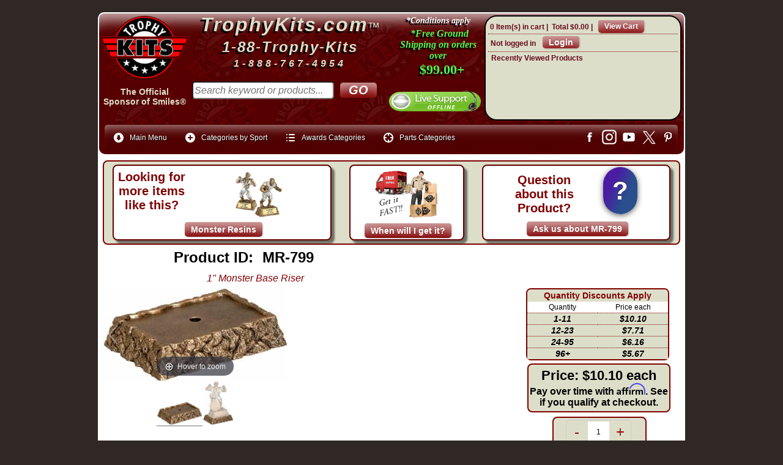

--- FILE ---
content_type: text/html
request_url: https://www.trophykits.com/proddetail.asp?prod=MR-799
body_size: 98852
content:
<!DOCTYPE html>
<html>
<!-- #BeginTemplate "template.dwt" -->

<head>
<meta http-equiv="content-type" content="text/html; charset=utf-8">
<meta http-equiv="X-UA-Compatible" content="IE=edge">
<meta name="viewport" content="width=device-width, maximum-scale=1.0, minimum-scale=1.0, initial-scale=1" />
<meta name="format-detection" content="telephone=no">
<link rel="stylesheet" href="mgmenu.css" type="text/css" media="screen">

<link rel="stylesheet" href="ectcart.css?ver=20251220">
<link rel="stylesheet" href="default.css?ver=20251221">
<script src="js/ectcart.js?ver=20240520"></script>
<script src="js/jquery-3.3.1.min.js"  type="text/javascript"></script>
		<!-- #BeginEditable "top-of-page" -->

<link href="https://fonts.googleapis.com/css?family=Berkshire+Swash|Black+Ops+One|Dynalight|Exo|Graduate|Happy+Monkey|IM+Fell+English+SC|Lobster|Pacifico|Pirata+One|Playball|Tangerine" rel="stylesheet"> 
<!--<link rel="stylesheet" href="https://fonts.googleapis.com/css?family=Berkshire+Swash&family=Black+Ops+One&family=Dynalight&family=Exo&family=Graduate&family=Happy+Monkey&family=IM+Fell+English+SC&family=Lobster&family=Pacifico&family=Pirata+One&family=Playball&family=Tangerine">--> 
<link href="print.css" type="text/css" rel="stylesheet" media="print">
<link type="text/css" rel="stylesheet" href="magiczoomplus/magiczoomplus.css">
<link type="text/css" rel="stylesheet" href="magicthumb/magicthumb.css">

<script src="js/screen-config.js"></script>
<!-- Start No Review SERP Exclusion by DLSS -->

<!-- End No Review SERP Exclusion by DLSS -->
<title>1&quot; Monster Base Riser | Monster Resins from Trophy Kits </title>

<meta property="fb:app_id" content="2002566150000417">
<meta property="fb:admins" content="100000282874775">
<meta name="Description" content="1&quot; Monster Base Riser This is a base extender that will add an additional 1&quot; inch of height to the Monster Resins Trophies Making your Monster Resin even &nbsp;MORE MONSTROUS ADDITIONAL DETAILS Dimensions are 3 1/2&quot; D x 4 3/4&quot; W x 1&quot; H 1&quot; rod and hexnut required to attach vase to monster resin 1&quot; rod &nbsp; (sold separately) hexnut (sold separately)">
<meta property="og:url" content="https://www.trophykits.com/proddetail.asp?prod=MR-799">
<meta property="og:type" content="product">
<meta property="og:image" content="https://www.trophykits.com/images/lg/MR-799-1.jpg">

<meta property="og:title" content="1&quot; Monster Base Riser, Part#MR-799 from TrophyKits.com">
<meta property="og:image:width" content="500">
<meta property="og:image:height" content="500">
<meta property="og:description" content="1&quot; Monster Base Riser This is a base extender that will add an additional 1&quot; inch of height to the Monster Resins Trophies Making your Monster Resin even &nbsp;MORE MONSTROUS ADDITIONAL DETAILS Dimensions are 3 1/2&quot; D x 4 3/4&quot; W x 1&quot; H 1&quot; rod and hexnut required to attach vase to monster resin 1&quot; rod &nbsp; (sold separately) hexnut (sold separately)">
<link rel="canonical" href="https://www.trophykits.com/proddetail.asp?prod=MR-799">
<!-- Add fancyBox -->
<link rel="stylesheet" href="fancybox/source/jquery.fancybox.css?v=2.1.5" type="text/css" media="screen">
<script src="fancybox/source/jquery.fancybox.pack.js?v=2.1.5"></script>
<link rel="stylesheet" href="fancybox/source/helpers/jquery.fancybox-buttons.css?v=1.0.5" type="text/css" media="screen">
<script src="fancybox/source/helpers/jquery.fancybox-buttons.js?v=1.0.5"></script>
<script src="fancybox/source/helpers/jquery.fancybox-media.js?v=1.0.6"></script>
<link rel="stylesheet" href="fancybox/source/helpers/jquery.fancybox-thumbs.css?v=1.0.7" type="text/css" media="screen">
<script src="fancybox/source/helpers/jquery.fancybox-thumbs.js?v=1.0.7"></script>
<script>
		$(document).ready(function() {
			$('.fancybox').fancybox();
			$('.fancybox-media')
				.attr('rel', 'media-gallery')
				.fancybox({
					openEffect : 'none',
					closeEffect : 'none',
					prevEffect : 'none',
					nextEffect : 'none',
					arrows : false,
					helpers : {
						media : {},
						buttons : {}
					}});});
	</script>
<script>
$(document).ready(function() {
	$(".various").fancybox({
		maxWidth	: 800,
		maxHeight	: 600,
		fitToView	: false,
		width		: '70%',
		height		: '70%',
		autoSize	: false,
		closeClick	: false,
		openEffect	: 'none',
		closeEffect	: 'none'
	});});
</script>
<!-- end Add fancyBox -->
<style>



div.reviews { clear: left;}

.detaillink { display: none;}
div.qtydiscountproduct { display: none;}
.red-text {	color: #FA0000;}
.help { color:#000080;font-weight:bold;font-size:18px; }
</style>
<!-- #EndEditable -->
<link href="print.css" type="text/css" rel="stylesheet" media="print">
<!-- Begin includes -->
<script>(function(a){a.fn.inc=function(b,c,d,e){return this.length&&b?this.each(function(){e=a(this);a.ajax({url:b,success:function(f,g,h){e.html(a.isFunction(c)?c(f,b):f);a.isFunction(d)&&d(b,g,h)}})}):this};a(function(){a('[class*="inc:"]').each(function(){var b=/inc:(\S+)/.exec(this.className||"");b&&a(this).inc(unescape(b[1]))})})})(jQuery);</script>
<!-- end Add includes -->
<script src="js/mgmenu_plugins.js"></script><!-- Mega Menu Plugins -->
<script src="js/mgmenu.js"></script><!-- Mega Menu Script -->
<script>
$(document).ready(function($){
    $('#mgmenu1').universalMegaMenu({
        menu_effect: 'hover_slide',
        menu_speed_show: 300,
        menu_speed_hide: 200,
        menu_speed_delay: 200,
        menu_click_outside: true,
        menubar_trigger : false,
        menubar_hide : false,
        menu_responsive: true
    });
});
</script>
<script async src="https://www.googletagmanager.com/gtag/js?id=G-M4WMH1Z4B0"></script>
<script>
  window.dataLayer = window.dataLayer || [];
  function gtag(){dataLayer.push(arguments);}
  gtag('js', new Date());
  gtag('config', 'G-M4WMH1Z4B0');
</script>
<!-- MAILCHIMP -->
<script id="mcjs">!function(c,h,i,m,p){m=c.createElement(h),p=c.getElementsByTagName(h)[0],m.async=1,m.src=i,p.parentNode.insertBefore(m,p)}(document,"script","https://chimpstatic.com/mcjs-connected/js/users/ad41a70487ad06c5f7aedbd69/bee91ad797f328575a79aa407.js");</script>
</head>
<body>
<!-- start header -->
<div id="header-bg">
<div id="header">
<div class="headerdiv1"><a href="https://www.trophykits.com/default.asp"><img class="header-logo" alt="TrophyKits.com Logo" src="images/logo-main.png"/></a><br><div class="header-sponsor-txt">
	<a href="official-sponsor-of-smiles.asp">The Official<br>Sponsor of Smiles&reg;</a></div></div>
<div class="headerdiv2"><div class="co-name-header1"><a class="co-name-header" href="https://www.trophykits.com/default.asp">TrophyKits.com</a><a class="co-name-header-tm" href="https://www.trophykits.com/default.asp">&#8482;</a></div><div class="co-name-header2">1-88-Trophy-Kits</div><div class="co-name-header3">1-888-767-4954</div>
						<!-- #BeginEditable "search-box" --><form class="searchbox" method="post" action="search.asp"  id="ecttextform">
		<input type="hidden" name="posted" value="1"/>
		<div style="position:relative">		
		<input type="text" size="28" class="search-box" value="" name="stext" id="ecttext" placeholder="Search keyword or products..." onkeydown="return ectAutoSrchKeydown(this,event,'asp')" spellcheck="false" onblur="ectAutoHideCombo(this)" autocomplete="off" /><br/>
		<input type="submit" title="Search" class="search-button" value="GO"/>
		</div>
		<div class="autosearch" style="position:absolute;display:none;margin-top:11px;" id="selectecttext"></div></form><!-- #EndEditable --></div>
<div class="headerdiv3">	<div class="headerdiv3-shippromo"><a href="https://www.trophykits.com/shipping.asp"><img class="ship-dude" title="Click for details on our free shipping promo" alt="ship-dude" src="images/ship-dude.png"/></a>
							<div class="headersubdiv3"><a title="Click for details on our free shipping promo" href="https://www.trophykits.com/shipping.asp">*Conditions apply</a>
							</div><div class="headersubdiv3-2"><a title="Click for details on our free shipping promo" href="https://www.trophykits.com/shipping.asp">*Free Ground Shipping on orders over</a></div><div class="headersubdiv3-3"><a title="Click for details on our free shipping promo" href="https://www.trophykits.com/shipping.asp">$99.00+</a></div></div>
							<div class="chatbox"><!-- Chat Button --><a href="javascript:void(window.open('https://www.trophykits.com/chat/chat.php?epc=IzY2MGIxYw__&esc=IzJlMmIyYw__','','width=400,height=600,left=0,top=0,resizable=yes,menubar=no,location=no,status=yes,scrollbars=yes'))" class="lz_cbl"><img src="https://www.trophykits.com/chat/image.php?id=2&type=inlay?epc=IzY2MGIxYw__&esc=IzJlMmIyYw__" width="200" height="55" style="border:0;" alt="Trophykits Live Chat"/></a><!-- Chat Button --></div></div>
<div class="headerdiv4"><div class="mini-cart">
<div class="minicartoneline">

	<div class="minicartoneline1"><span class="ectMCquant">0</span> Item(s) in cart | </div>
	<div class="minicartoneline2">Total <span class="ectMCtot">$0.00</span> | </div>

	<div class="minicartoneline3"><img src="images/littlecart1.png" style="vertical-align:text-top;" width="16" height="16" alt=""> &nbsp;<a class="ectlink mincart" href="https://www.trophykits.com/cart.asp">View Cart</a></div>
</div>
</div>
						<div class="mini-login">
<script>
var sfextensionabs='asp',
	xxPlsEntr="Please enter a value in the field",xxValEm="Please enter a valid email address.",xxRecapt="Please show you are a real human by completing the reCAPTCHA test",xxEFEm="Your Email",
	xxEFNam="Your Name",xxEFCmt="Your Question (Please try to be specific)",xxContUs="Contact Us",xxAskQue="Ask A Question",xxCUBlur="Ask us a question about any of our store products or services and we\'ll get back to you right away.",
	xxEmFrnd="Email Friend",xxEFBlr="Let your friends know all about the great deals we have here at TrophyKits.com. Just fill in the details below and click &quot;Send&quot;.",xxAccSuc="Your account was created successfully",xxMinLen="Please enter at least 6 characters in the field",
	xxAQBlr="Ask a question about this item and we'll get back to you right away.",xxPwd="Password",xxNow="now",xxInSecs="in %s seconds",xxName="<span>First and Last Name</span>",
	xxFulNam="This message will not be shown again.\nPlease be sure to enter your first and last name in the field",xxLOSuc="You have logged out successfully!",xxLISuc="Login Successful!",xxMesSuc="Your message was delivered successfully.";
var extraclientfield1="",extraclientfield2="",
	extraclientfield1required=false,extraclientfield2required=false,
	loginhash='c810c6039ac6de71ab7b256eabf25a58e9864608e45a6833acf1c79e3a6c7fac',
	customeraccounturl="",
	recaptchasitekey='6Ld1TjYUAAAAAG_vu4VhoVdbAj_I2ZcVXjpZL3tr',nacaptchawidgetid='',nacaptchaok=false,nacaptcharesponse=false,contactcaptchawidgetid='',contactcaptchaok=false,contactcaptcharesponse=false,askqproductid='',
	lastloginattempt,checkedfullname=false,contactusthanks="",emailfriendthanks="",askaquestionthanks="",
	recaptchaenabled2=true,recaptchaenabled8=false,nocustomerloginpwlimit=false,
	nomailinglist=false,
	storeurlssl="",checkoutmode="",
	clientloginref="referer",clientloginref_sess="",

	loginrefurl=[];
</script>
<div id="softopaquediv" class="ectopaque" style="display:none" onclick="if(event.target==this)hideaccounts()" tabindex="0"><div class="ectsoftwrapper"><div class="scart scclose" role="img" onclick="hideaccounts()" title="Close Window"></div>
<div style="display:none;text-align:center" id="ectsoftpreload"><img style="margin:30px" src="images/preloader.gif" alt="Loading"><br><br><input style="font-size:16px" class="ectbutton" type="button" value="Pause" onclick="document.getElementById('ectloadinggif').src='images/preloader.png'"></div>
<div id="ectsfsuccess" class="ectsfsuccess"></div>
<div class="sfcontact" id="ectcontactdiv" style="display:none">
<div class="softformheader" id="cuheader"></div>
<div id="contactblurb" class="contactblurb"></div>
<div class="ectsf2col"><div class="redstar"><label class="ectlabel" for="yourname">Your Name</label></div><div><input type="text" id="yourname" placeholder="Your Name" aria-required="true"></div></div>
<div class="ectsf2col"><div class="redstar"><label class="ectlabel" for="youremail">Your Email</label></div><div><input type="text" id="youremail" placeholder="Your Email" aria-required="true"></div></div>
<div class="ectsf2col emfonly"><div class="redstar"><label class="ectlabel" for="friendsemail">Your Friends Email</label></div><div><input type="text" id="friendsemail" placeholder="Your Friends Email" aria-required="true"></div></div>
<div class="ectsf2col"><div class="redstar"><label class="ectlabel" for="yourcomments">Your Question (Please try to be specific)</label></div><div><textarea class="softcomments" id="yourcomments" placeholder="Your Question (Please try to be specific)" aria-required="true"></textarea></div></div>
<div class="ectsf2col"><div></div><div id="contactcaptcha"></div>
<script>var recaptchaids=[];function recaptchaonload(){for(var recapi in recaptchaids){var restr=recaptchaids[recapi]+"widgetid=grecaptcha.render('"+recaptchaids[recapi]+"',{'sitekey' : '6Ld1TjYUAAAAAG_vu4VhoVdbAj_I2ZcVXjpZL3tr','expired-callback' : function(){"+recaptchaids[recapi]+"ok=false;},'callback' : function(response){"+recaptchaids[recapi]+"response=response;"+recaptchaids[recapi]+"ok=true;}});";eval(restr);}}</script><script src="https://www.google.com/recaptcha/api.js?render=explicit&amp;onload=recaptchaonload"></script><script>var contactcaptchaok=false;function contactcaptchadone(){contactcaptchaok=true;}function contactcaptchaexpired(){contactcaptchaok=false;}</script></div>
<div class="softformsend"><button type="button" class="ectbutton " id="contactsend" onclick="">Send</button><button type="button" class="ectbutton" onclick="hideaccounts()">Close Window</button></div>
</div>
<div class="sflogin" id="loginacctdiv" style="display:none">
<div class="softformheader" id="liaccterrordiv">Login Details</div>
<div class="ectsf2col"><div class="redstar"><label class="ectlabel" for="liemail">Email</label></div><div><input type="email" id="liemail" placeholder="Email" aria-required="true" disabled></div></div>
<div class="ectsf2col"><div class="redstar"><label class="ectlabel" for="lipass">Password</label></div><div><input type="password" id="lipass" placeholder="Password" aria-required="true" autocomplete="off"></div></div>
<div class="ectsf2col"><div class="softformjright"><input type="checkbox" class="ectcheckbox" id="licook"></div><div><label class="ectlabel" for="licook">Remember login on this computer?</label></div></div>
<div class="softformsend"><input type="button" value="Submit" class="ectbutton cartaccountlogin" id="cartaccountlogin" onclick="checkloginaccount()"><input type="button" value="New Account" class="ectbutton newaccount" onclick="displaynewaccount()"><input type="button" value="Forgot Password?" class="ectbutton forgotpassword" onclick="ectgonoabs('clientlogin.asp?mode=lostpassword')"></div>
</div>
<div class="sfnewaccount" id="newacctdiv" style="display:none">
<div class="softformheader" id="accounterrordiv">New Account</div>
<div class="ectsf2col"><div class="redstar"><label class="ectlabel" for="naname"><span>First and Last Name</span></label></div><div><input type="text" id="naname" placeholder="First and Last Name" aria-required="true"></div></div>
<div class="ectsf2col"><div class="redstar"><label class="ectlabel" for="naemail">Email</label></div><div><input type="email" id="naemail" placeholder="Email" aria-required="true"></div></div>
<div class="ectsf2col"><div class="redstar"><label class="ectlabel" for="pass">Password</label></div><div><input type="password" id="pass" placeholder="Password" autocomplete="off" aria-required="true"></div></div>
<div class="ectsf2col">
<div class="softformjright"><input type="checkbox" class="ectcheckbox" id="allowemail" value="ON"></div>
<div><label class="ectlabel" for="allowemail">Sign up for Email Deals and News</label><div class="cartacclogineverdivulge">(We NEVER share your email with any 3rd party) <a class="fancybox fancybox.iframe" title="View our privacy policy" href="https://www.trophykits.com/pop-privacy.htm"><u>View Privacy Policy</u></a></div></div>
</div>
<div class="softformsend"><input type="button" value="Create Account" class="ectbutton createaccount" onclick="checknewaccount()"></div>
</div>
</div>
</div>
<script>document.body.appendChild(ectById("softopaquediv"));</script>
<div class="minicartoneline">
	<div class="minicartoneline1"><img src="images/minipadlock.png" alt=""></div>

	<div class="minicartoneline2">Not logged in</div>
	<div class="minicartoneline3"><button type="button" class="ectbutton ectlink mincart" onclick="displayloginaccount()">Login</button></div>

</div>
</div>
						<div class="recently-viewed">Recently Viewed Products<br></div></div>						
<div class="header-menu">
    <!-- THE MENU STARTS HERE -->
    <div id="mgmenu1" class="mgmenu_container"><!-- Begin Mega Menu Container -->
        <ul class="mgmenu"><!-- Begin Mega Menu -->
            <li class="mgmenu_button">Menu</li><!-- Button (Mobile Devices) -->
            <li><span><i class="mini_icon ic_down_circle"></i>Main Menu</span><!-- Begin Item -->
                <div class="dropdown_container dropdown_fullwidth"><!-- Begin Item Container -->
                    <div class="col_4">
                        <ul>
						<li><a href="https://www.trophykits.com/default.asp">Home</a></li>
						<li><a href="https://www.trophykits.com/clientlogin.asp">My Account</a></li>
						<li><a href="#" onclick="return displayloginaccount()">Login to my Account</a></li>
                        <li><a href="https://www.trophykits.com/cart.asp?mode=logout">Logout of my Account</a></li>
						<li><a href="https://www.trophykits.com/tracking.asp">Shipment Tracking</a></li>	
						<li><a href="https://www.trophykits.com/contact.asp">Contact TrophyKits.com</a></li>
						<li><a href="https://www.trophykits.com/faq.asp">Frequent Questions</a></li>
                        <li><a href="https://www.trophykits.com/shipping.asp">Shipping Information</a></li>						
						<li><a href="https://www.trophykits.com/social-media.asp">Social Media</a></li>
						<li><a href="https://www.trophykits.com/payments.asp">Make a Payment</a></li>
						<li><a href="https://www.trophykits.com/trophy-kits-discount-coupon-codes.asp">Discounts</a></li>
                        <li><a href="https://www.trophykits.com/new-products-latest-additions.asp">Latest Products</a></li>
						<li><a href="https://www.trophykits.com/889.asp">Form 889</a></li>
						<li><a href="https://www.trophykits.com/W9.asp">Form W9</a></li>
						<li><a href="https://www.trophykits.com/local.asp">Can I Pickup my order?</a></li>
						<li><a href="https://www.trophykits.com/sales-tax.asp">Sales Tax Info</a></li>
						</ul>
                    </div>
                     <div class="col_4">
                        <ul>
						<li><a href="https://www.trophykits.com/termsandconditions.asp">Terms and Conditions</a></li>
                        <li><a href="https://www.trophykits.com/shipping.asp">When will my Order Ship?</a></li>
                        <li><a href="https://www.trophykits.com/orderstatus.asp">What is my tracking number?</a></li>
                        <li><a href="https://www.trophykits.com/orderstatus.asp">What is the Status of My Order?</a></li>
                        <li><a href="https://www.trophykits.com/orderstatus.asp">Can I get a copy of my Invoice?</a></li>
                        <li><a href="https://www.trophykits.com/how-to-send-text.asp">How to Send Text</a></li>
                        <li><a href="https://www.trophykits.com/how-to-upload-files.asp">How to Upload a File</a></li>
						<li><a href="https://www.trophykits.com/which-custom-nameplate-should-I-choose.asp">Which Custom Nameplate should I choose?</a></li>
                        <li><a href="https://www.trophykits.com/how-to-order-name-plates.asp">How do I order Nameplates?</a></li>
						<li><a href="https://www.trophykits.com/understanding-sublimation.asp">Understanding Sublimation Printing</a></li>
                        <li><a href="https://www.trophykits.com/understanding-laser-engraving.asp">Understanding Laser Engraving</a></li>
						<li><a href="https://www.trophykits.com/understanding-uv-printing.asp">Understanding UV LED Direct Printing</a></li>
						<li><a href="https://www.trophykits.com/video-index.asp">How-to video Help</a></li> 	
						<li><a href="https://www.trophykits.com/parts-of-a-trophy.asp">Learn about Parts of a Trophy</a></li>
						<li><a href="https://www.trophykits.com/how-to-create-a-custom-trophy-figure.asp">How to Create a Custom Figure</a></li>
						<li><a href="https://www.trophykits.com/why-participation-trophies-are-good.asp">Why Participation Trophies are good</a></li>
						</ul>
                    </div>
                    <div class="col_4"> 
                        <ul>
                        <li><a href="https://www.trophykits.com/cart.asp">View my Shopping Cart</a></li>
                        <li><a href="https://www.trophykits.com/categories.asp">All Product Categories</a></li>
                        <li><a href="https://www.trophykits.com/products.asp?cat=Personalized+Plates+Trophy+Labels">Labels/Nameplates</a></li>
						<li><a href="https://www.trophykits.com/products.asp?cat=Gifts+and+Promotional+Products">Personalized Gift Items</a></li>
						<li><a href="https://www.trophykits.com/categories.asp?cat=All+Awards+Trophies+and+more">Award Categories</a></li>
						<li><a href="https://www.trophykits.com/categories.asp?cat=Trophy+Parts+and+Components">Parts Categories</a></li>
						<li><a href="https://www.trophykits.com/categories.asp?cat=Plaques+Plaque+Accessories">Plaque Categories</a></li>
						<li><a href="https://www.trophykits.com/products.asp?cat=Single+Column+Trophies">Single Column Kits</a></li>
						<li><a href="https://www.trophykits.com/products.asp?cat=Double+Column+Trophies">Double Column Kits</a></li>
						<li><a href="https://www.trophykits.com/products.asp?cat=Post+Set+Trophies">Post Set Kits</a></li>
                        <li><a href="https://www.trophykits.com/privacy.asp">Privacy Policy?</a></li>
                        <li><a href="https://www.trophykits.com/termsandconditions.asp">Return Policy?</a></li>
						<li><a href="https://www.trophykits.com/affirm.asp">Pay Later with Affirm</a></li>
	                    </ul>
                    </div>
                </div><!-- End Item Container -->
            </li><!-- End Item -->
           <li><span><i class="mini_icon ic_plus"></i>Categories by Sport</span><!-- Begin Item -->
                 <div class="dropdown_container dropdown_9columns mgmenu_tabs mgmenu_tabs_top"><!-- Begin Item Container -->
                        <div id="section3"><!-- Begin Section 3 -->
                            <div class="col_12">
                                <h4>Categories by Sport A-H</h4>
                            </div>
                            <div class="col_3">
                                <ul>
						<li><a href="https://www.trophykits.com/categories.asp?cat=Academic">Academic</a></li>
						<li><a href="https://www.trophykits.com/categories.asp?cat=Animal">Animal</a></li>
						<li><a href="https://www.trophykits.com/categories.asp?cat=Archery">Archery</a></li>
   						<li><a href="https://www.trophykits.com/categories.asp?cat=Awareness">Awareness</a></li>
   						<li><a href="https://www.trophykits.com/categories.asp?cat=Badminton">Badminton</a></li>
						<li><a href="https://www.trophykits.com/categories.asp?cat=Baseball">Baseball</a></li>
						<li><a href="https://www.trophykits.com/categories.asp?cat=Basketball">Basketball</a></li>                                 
                                </ul>
                            </div>
                            <div class="col_3">
                                <ul>
						<li><a href="https://www.trophykits.com/categories.asp?cat=Beauty+Pageant">Beauty Pageant</a></li>
						<li><a href="https://www.trophykits.com/categories.asp?cat=Bicycle">Bicycle - BMX</a></li>
						<li><a href="https://www.trophykits.com/categories.asp?cat=Bowling">Bowling</a></li>
						<li><a href="https://www.trophykits.com/categories.asp?cat=Car+Show">Car Show</a></li>
						<li><a href="https://www.trophykits.com/categories.asp?cat=Cheerleading">Cheerleading</a></li>
						<li><a href="https://www.trophykits.com/categories.asp?cat=Chess">Chess</a></li>                                   
                                </ul>
                            </div>
                            <div class="col_3">
                                <ul>
						<li><a href="https://www.trophykits.com/categories.asp?cat=Comic">Comic</a></li>
						<li><a href="https://www.trophykits.com/categories.asp?cat=Dance">Dance</a></li>
						<li><a href="https://www.trophykits.com/categories.asp?cat=Darts">Darts</a></li>
						<li><a href="https://www.trophykits.com/categories.asp?cat=Fantasy+Sports">Fantasy Sports</a></li>
						<li><a href="https://www.trophykits.com/categories.asp?cat=Fishing">Fishing</a></li>
						<li><a href="https://www.trophykits.com/categories.asp?cat=Football">Football</a></li>                              
                                </ul>
                            </div>
                            <div class="col_3">
                                <ul>
						<li><a href="https://www.trophykits.com/categories.asp?cat=Go+Kart">Go Kart</a></li>
						<li><a href="https://www.trophykits.com/categories.asp?cat=Golf">Golf</a></li>
						<li><a href="https://www.trophykits.com/categories.asp?cat=Gymnastic">Gymnastic</a></li>
						<li><a href="https://www.trophykits.com/categories.asp?cat=Hockey">Hockey</a></li>
						<li><a href="https://www.trophykits.com/categories.asp?cat=Holidays">Holidays</a></li>
						<li><a href="https://www.trophykits.com/categories.asp?cat=Horse+Equestrian">Horse Equestrian</a></li>                                    
                                </ul>
                            </div>
                            <div class="col_12">
                                <hr/>
                                <h4>Categories by Sport I-Z</h4>
                            </div>
                            <div class="col_3">
                                <ul>
						<li><a href="https://www.trophykits.com/categories.asp?cat=Lacrosse">Lacrosse</a></li>
						<li><a href="https://www.trophykits.com/categories.asp?cat=Martial+Arts+Karate">Martial Arts</a></li>
						<li><a href="https://www.trophykits.com/categories.asp?cat=Motorcycle">Motorcycle</a></li>
						<li><a href="https://www.trophykits.com/categories.asp?cat=Music">Music</a></li>
						<li><a href="https://www.trophykits.com/categories.asp?cat=Pinewood+Derby">Pinewood Derby</a></li>
						<li><a href="https://www.trophykits.com/categories.asp?cat=Pool+Billiards">Pool - Billiards</a></li>                                    
                                </ul>
                            </div>
                            <div class="col_3">
                                <ul>
						<li><a href="https://www.trophykits.com/categories.asp?cat=Racing">Racing</a></li>
						<li><a href="https://www.trophykits.com/categories.asp?cat=Religious+Church">Religious / Church</a></li>
						<li><a href="https://www.trophykits.com/categories.asp?cat=Soccer">Soccer</a></li>
						<li><a href="https://www.trophykits.com/categories.asp?cat=Softball">Softball</a></li>
						<li><a href="https://www.trophykits.com/categories.asp?cat=Star">Star</a></li>
						<li><a href="https://www.trophykits.com/categories.asp?cat=Swimming">Swimming</a></li>                                    
                                </ul>
                            </div>                    
                            <div class="col_3">
                                <ul>
						<li><a href="https://www.trophykits.com/categories.asp?cat=T-Ball">T-Ball</a></li>
						<li><a href="https://www.trophykits.com/categories.asp?cat=Table+Tennis">Table Tennis</a></li>
						<li><a href="https://www.trophykits.com/categories.asp?cat=Tennis">Tennis</a></li>
						<li><a href="https://www.trophykits.com/categories.asp?cat=Track">Track</a></li>                                </ul>
                            </div>
                            <div class="col_3">
                                <ul>
						<li><a href="https://www.trophykits.com/categories.asp?cat=Victory">Victory</a></li>
						<li><a href="https://www.trophykits.com/categories.asp?cat=Volleyball">Volleyball</a></li>
						<li><a href="https://www.trophykits.com/categories.asp?cat=Wrestling">Wrestling</a></li>                                    
                                </ul>
                            </div>
                        </div><!-- End Section 3 -->
                </div><!-- End Item Container -->
            </li><!-- End Item -->
            <li><span><i class="mini_icon ic_list"></i>Awards Categories</span><!-- Begin Item -->
                <div class="dropdown_container dropdown_fullwidth"><!-- Begin Item Container -->
                    <div class="col_3">
                        <ul>
                    <li><a href="https://www.trophykits.com/categories.asp?cat=All+Awards+Trophies+and+more"><strong>All Award Categories</strong></a></li>
                    <li><a href="https://www.trophykits.com/products.asp?cat=Single+Column+Trophies">Single Column Kits</a></li>
                    <li><a href="https://www.trophykits.com/products.asp?cat=Double+Column+Trophies">Double Column Kits</a></li>
                    <li><a href="https://www.trophykits.com/products.asp?cat=Post+Set+Trophies">Tall Post Set Kits</a></li>
                    <li><a href="https://www.trophykits.com/products.asp?cat=Personalized+Plaques+Complete">Complete Plaques</a></li>
                    <li><a href="https://www.trophykits.com/categories.asp?cat=Resin+Awards">Resin Awards</a></li>
                    <li><a href="https://www.trophykits.com/categories.asp?cat=Award+Medals+and+Ribbons">Award Medals</a></li>
                    <li><a href="https://www.trophykits.com/products.asp?cat=Neck+Ribbons+Pin+Drapes">Neck Ribbons</a></li>
                        </ul>
                    </div>
                    <div class="col_3">
                        <ul>
                    <li><a href="https://www.trophykits.com/categories.asp?cat=Complete+Cup+Trophies">Trophy Cups</a></li>
                    <li><a href="https://www.trophykits.com/categories.asp?cat=Award+Ribbons">Award Ribbons</a></li> 
                    <li><a href="https://www.trophykits.com/products.asp?cat=Chenille+Letter+Insignia+Pins">Lapel Pins</a></li> 
                    <li><a href="https://www.trophykits.com/products.asp?cat=Baseball+Bat+Trophy+Kits">Baseball Bat Kits</a></li>
                    <li><a href="https://www.trophykits.com/products.asp?cat=Riser+Trophy+Kits">Riser Trophy Kits</a></li>
                    <li><a href="https://www.trophykits.com/categories.asp?cat=Cup+Trophy+Kits">EZ Cup Kits</a></li>
                    <li><a href="https://www.trophykits.com/products.asp?cat=Snap-Lock+Trophy+Kits">Snap Lock Kits</a></li>
                       </ul>
                    </div>
                    <div class="col_3">
                        <ul>
                    <li><a href="https://www.trophykits.com/products.asp?cat=Riser+Trophies+Pre-Assembled">Pre Built Trophies</a></li>
                    <li><a href="https://www.trophykits.com/products.asp?cat=Spinner+Trophies">Spinner Trophies</a></li>
                    <li><a href="https://www.trophykits.com/products.asp?cat=Value+Awards">Value Awards</a></li>
                    <li><a href="https://www.trophykits.com/products.asp?cat=Personalized+Plates+Trophy+Labels">Nameplates</a></li>
                    <li><a href="https://www.trophykits.com/categories.asp?cat=Gifts+and+Promotional+Products">Personalized Gifts</a></li>
                    <li><a href="https://www.trophykits.com/categories.asp?cat=Gifts+and+Promotional+Products">Promotional Products</a></li>
                    <li><a href="https://www.trophykits.com/categories.asp?cat=All+Awards+Trophies+and+more">View All Award Categories</a></li>                         
                    	 </ul>
                    </div>
                    <div class="col_3">
                        <p class="text_box">Latest Additions<br/><a href="https://www.trophykits.com/new-products-latest-additions.asp">
                <img src="catimages/new-products.png" width="150" height="150" alt="Latest products" /></a><br/>We are constantly adding new items to the website. Here you can view all products with the newest ones first.</p>
                    </div>
                </div><!-- End Item Container -->
            </li><!-- End Item -->
            <li><span><i class="mini_icon ic_target"></i>Parts Categories</span><!-- Begin Item -->
                <div class="dropdown_container dropdown_fullwidth"><!-- Begin Item Container -->
                    <div class="col_4">
                        <ul>
                    <li><a href="https://www.trophykits.com/categories.asp?cat=Trophy+Parts+and+Components"><strong>All Parts Categories</strong></a></li>
                    <li><a href="https://www.trophykits.com/categories.asp?cat=Parts+sorted+by+Sport+or+Activity">Parts sorted by Sport</a></li>
                    <li><a href="https://www.trophykits.com/parts-trophy-figures-index.asp">Trophy Figures/Toppers</a></li>
                    <li><a href="https://www.trophykits.com/categories.asp?cat=Trophy+Trim">Trophy Trim</a></li>
                    <li><a href="https://www.trophykits.com/categories.asp?cat=Trophy+Risers">Trophy Risers</a></li> 
                    <li><a href="https://www.trophykits.com/categories.asp?cat=Trophy+Cups+and+Lids">Trophy Cups and Lids</a></li>
                    	</ul>
                    </div>
                    <div class="col_4">
                        <ul>
                    <li><a href="https://www.trophykits.com/categories.asp?cat=Inserts">Trophy Inserts</a></li>
					<li><a href="https://www.trophykits.com/categories.asp?cat=Trophy+Columns">Trophy Columns</a></li>
          	        <li><a href="https://www.trophykits.com/categories.asp?cat=Trophy+Bases">Trophy Bases</a></li> 
                    <li><a href="https://www.trophykits.com/categories.asp?cat=Trophy+Hardware">Trophy Hardware</a></li>
                    <li><a href="https://www.trophykits.com/products.asp?cat=Figure+Backs">Figure Backs and Frames</a></li>
						</ul>
                    </div>
                    <div class="col_4"> 
                       <ul>
          	        <li><a href="https://www.trophykits.com/products.asp?cat=Ball+Holders">Ball Holders</a></li> 
          	        <li><a href="https://www.trophykits.com/products.asp?cat=Plaque+Blanks">Plaque Blanks</a></li> 
                    <li><a href="https://www.trophykits.com/products.asp?cat=Plaque+Parts+and+Components">Plaque Accessories</a></li>
                    <li><a href="https://www.trophykits.com/products.asp?cat=Personalized+Plates+Trophy+Labels">Trophy Nameplates</a></li>
						</ul>
 					</div>
                </div><!-- End Item Container -->
            </li><!-- End Item -->
            <li class="right_item menubar_icon"><!-- Begin Item -->
                <ul>
                    <li><a href="https://www.facebook.com/TrophyKits/" class="icon_facebook" target="_blank"></a></li>
					<li><a href="https://www.instagram.com/trophykits" class="icon_instagram" target="_blank"></a></li>	
					<li><a href="https://www.youtube.com/user/TrophyKits" class="icon_youtube" target="_blank"></a></li>					
                    <li><a href="https://x.com/Trophykits" class="icon_x" target="_blank"></a></li>
                    <li><a href="https://pinterest.com/trophykits/" class="icon_pinterest" target="_blank"></a></li>
                </ul>
            </li><!-- End Item -->
        </ul><!-- End Mega Menu -->
    </div><!-- End Mega Menu Container -->
    <!-- THE MENU ENDS HERE -->
</div>
</div></div>
<!-- end header -->
<div id="wrapper">
	<!-- start page -->
	<div id="page">
	<div id="page-bg">
		
					<!-- #BeginEditable "content-area" -->
		<!-- #BeginEditable "content-area" -->

	<!-- start content -->
		<div id="content">
				<!-- AWAY MSG CONTENT REGION -->
<div style="display:none;text-align:center;font-weight:bold;background-color:yellow;padding:10px;margin:10px;color:red;font-size:14px;">Shipping Holiday Alert - Please note, UPS and USPS will not make deliveries on Monday January 20th and our offices will be closed in observance of Martin Luther King Jr. day.</div>
<div style="display:none;text-align:center;font-weight:bold;background-color:yellow;padding:10px;margin:10px;color:red;font-size:14px;">CYBER MONDAY SALE ON NOW! EXTENDED!<br>10% Off Storewide and an extra 10% off Polar Camel Drinkware - Expires 12/2/25 1PM Eastern.</div>
<div style="display:none;text-align:center;font-weight:bold;background-color:yellow;padding:10px;margin:10px;color:red;font-size:14px;">NOTE - We will be closed January 1st 2026 - We will reopen Friday January 2nd</div>

			<div class="post">
				<div class="entry">
	


<div id="inline-converted"  style="font-size:16px; max-width:700px; display:none;z-index:10000;">
<p style="text-align:left;"><strong>Product Update</strong> - <span style="color:red;">This product has a new style nameplate. More info below.</span><br><br>
We've changed the nameplate on this product to a Laser engraved "flex" plate.<br>
These plates will look very close to the nameplates we have provided for this product in the past. The difference is these are flexible so no worries if you accidently bend the plate.<br>
These also have full coverage 3M&reg; adhesive on the back. Additionally, if you need to replace nameplates for any reason, these are lower cost.<br><br>
<strong>Why have we made this change?</strong> - We recently invested in several new industrial Laser engraver machines that are the fastest in the world.<br>This allows us to produce nameplates faster and help keep rising labor costs down. The previous sublimation process is very labor intensive and overall this move helps us keep this products cost down while still producing quality nameplates.<br><br><strong>I have questions or concerns, who can I talk to?</strong> - We invite questions and feedback always and feel free to contact us <a style="color:blue;" href="contact.asp">at this link</a></p>
</div>


<div style="display:none;text-align:center;background-color:LightPink;padding:4px;margin:6px;color:black;font-size:14px;"id="converted"><strong>NOTE</strong> - This product has been updated with a new style nameplate. <a class="fancybox" style="font-weight:bold;" href="#inline-converted">More info here...</a></div>

<div class="detailnavouter">
<div class="detailnavinner detailnavinner1">
	<a id="repcat" href="categories.asp">
		<div class="navcattxt"><span class="navtxt1">Looking for<br/>more items<br/>like this?</span></div>
			<div class="cat-img-detail-navdiv"><img class="detailnav-catimg" src="catimages/monster-resin-series-awards.png"/></div>
				<button class="button navbutntxt">Monster Resins</button>
	</a>
</div>
<div class="detailnavinner detailnavinner2">
	<a class="fancybox" href="#inline-when">
		<div class="navinnerinner">
			<img style="max-height:85px; padding:2px;" src="images/get-it-fast.jpg"/><br>
		</div><button class="button navbutntxt navbutn2">When will I get it?</button>
	</a>
</div>
<div class="detailnavinner detailnavinner3">
	<div onclick="displayectcontact('askquestion','MR-799')" class="navinnerinner">
		
			<div class="quest-detail-nav1"><span class="navtxt1">Question<br>about this<br>Product?<br></span></div>
			
			<div class="quest-detail-nav2"><span class="cssquestion">?</span></div>
			
	</div>
		<div style="clear: both;width:100%;"><input class="askaquestion navbutntxt navbuttonaskq" type="button" value="Ask us about MR-799" onclick="displayectcontact('askquestion','MR-799')"/></div>
</div></div>


<script>
var _affirm_config = {
		public_api_key: "LFNBANIAEN25C4P1",
		script: "https://cdn1.affirm.com/js/v2/affirm.js",
		locale: "en_US",
		country_code: "USA",
	};
(function(m,g,n,d,a,e,h,c){var b=m[n]||{},k=document.createElement(e),p=document.getElementsByTagName(e)[0],l=function(a,b,c){return function(){a[b]._.push([c,arguments])}};b[d]=l(b,d,"set");var f=b[d];b[a]={};b[a]._=[];f._=[];b._=[];b[a][h]=l(b,a,h);b[c]=function(){b._.push([h,arguments])};a=0;for(c="set add save post open empty reset on off trigger ready setProduct".split(" ");a<c.length;a++)f[c[a]]=l(b,d,c[a]);a=0;for(c=["get","token","url","items"];a<c.length;a++)f[c[a]]=function(){};k.async=
  !0;k.src=g[e];p.parentNode.insertBefore(k,p);delete g[e];f(g);m[n]=b})(window,_affirm_config,"affirm","checkout","ui","script","ready","jsReady");
</script>

<div id="notifyinstockcover" class="ectopaque" style="display:none" onclick="if(event.target==this)this.style.display='none'" tabindex="0">
	<div class="ectsoftwrapper"><div class="scart scclose" role="img" onclick="closeinstock()" title="Close Window"></div>
		<div class="softformheader">We're really sorry...</div>
		<div style="margin:20px;text-align:center"><h2>We don't currently have that one in stock</h2></div>
		<div style="padding:20px;text-align:center;font-weight:bold;">Please add your email and we'll notify you when it's back</div>
		<div style="padding:20px;" class="ectsf2col"><div><label class="ectlabel" for="nsemailadd">Email</label></div><div><input class="ectinput" id="nsemailadd" type="text"></div></div>
		<div class="softformsend"><input type="button" class="ectbutton" value="Email Me" onclick="regnotifystock()"></div>
	</div>
</div>
<input type="hidden" id="hiddencurr" value="$0.00"><div id="opaquediv" class="ectopaque" style="display:none" onclick="if(event.target==this)this.style.display='none'" tabindex="0"></div><script>
/* <![CDATA[ */
var xxAddWiL="The following items have been added to the wish list: ",xxBakOpt="Some of these options are not currently in stock but are available to back order.",xxCarCon="Cart contents",xxClkHere="click here",xxClsWin="Close Window",xxCntShp="<< Stay and Keep Shopping",xxCntTax="Country Tax",xxDigits="Please enter only digits in this field.",xxDscnts="Discounts",xxEdiOrd="View Shopping Cart >>",xxEntMul="Please enter a quantity for at least one option.",xxHasAdd="has been added",xxInStNo="You will be notified by email when the product is back in stock.",xxInvCha="The following characters are invalid:",xxListPrice="<div class=\"origprice\">List Price: <span class=\"liststrike\">%s</span></div>",xxAddToC="Add to cart",xxNotBaS="Notify when back in stock",xxNotSto="The following product isn't currently available in our store",xxBakOrd="Back Order",xxOpSkTx=" (%s)",xxOptOOS="WARNING\r\nYou have selected an option that is currently out of stock.\r\nPlease make a different selection.",xxOutStok="Sorry! Out Of Stock",xxPrd255="Please enter a maximum of 255 chars in the field indicated.",xxPrdChs="You have missed a selection on a required product option - Try again.",xxPrdEnt="You have not entered info in a required area - Try again.",xxPrice="Price",xxSCAdOr="The following items have been added to your order.",xxSCBakO="Item not currently in stock but placed on back order - select &quot;Edit Order&quot; to modify purchase.",xxSCCarT="Cart total",xxSCItem="item(s)",xxSCStkW="<strong><span style=\"font-size:16px;\">STOCK WARNING</span></strong><br/>You entered a quantity higher than our current stock level.<br/>This item has been added to your cart but the quantity has been changed.<br/>View your cart to make any edits to this item",xxValEm="Please enter a valid email address.";
var currencyseparator=' ',extension='.asp',extensionabs='asp',hideoptpricediffs=true,imgsoftcartcheckout='<input type="button" value="Proceed to Secure Checkout >>" class="ectbutton sccheckout" onclick="ectgonoabs(\'cart.asp\')">',notifybackinstock=true,pricezeromessage="",showinstock=true,stockdisplaythreshold=500,showtaxinclusive=0,storeurlssl='https://www.trophykits.com/',tax=0,txtcollen=8000,usestockmanagement=true,yousavetext="<br /><span class='yousave'>You save %s</span>",zero2dps='0.00',currFormat1='',currFormat2='',currFormat3='',currSymbol1='',currSymbol2='',currSymbol3='',currRate1=0,currRate2=0,currRate3=0;

function updateoptimage(theitem,themenu,opttype){
var imageitemsrc='',mzitem,theopt,theid,imageitem,imlist,imlistl,fn=window['updateprice'+theitem];
fn();
if(opttype==1){
	theopt=document.getElementsByName('optn'+theitem+'x'+themenu);
	for(var i=0; i<theopt.length; i++){
		if(theopt[i].checked)theid=theopt[i].value;
		ectremoveclass(theopt[i],'ectwarning');
	}
}else{
	theopt=ectById('optn'+theitem+'x'+themenu);
	ectremoveclass(theopt,'ectwarning');
	theid=theopt.options[theopt.selectedIndex].value;
}

if(mzitem=(ectById("zoom1")?ectById("zoom1"):ectById("mz"+(globalquickbuyid!==''?'qb':'prod')+"image"+theitem))){
	if(altimage_small!=''){
		if(altimage_large=='')altimage_large=altimage_small;
		MagicZoom.update(mzitem,vsdecimg(altimage_large),vsdecimg(altimage_small));
	}else if(aIML[theid]){
		MagicZoom.update(mzitem,vsdecimg(aIML[theid]),vsdecimg(aIM[theid]));
	}else if(pIM[0]&&pIM[999]){
		imlist=pIM[0];imlistl=pIM[999];
		for(var index=0;index<imlist.length;index++)
			if(imlist[index]==aIM[theid]&&imlistl[index]){MagicZoom.update(mzitem.id,vsdecimg(imlistl[index]),vsdecimg(aIM[theid]));return;}
		if(aIM[theid])MagicZoom.update(mzitem.id,vsdecimg(aIM[theid]),vsdecimg(aIM[theid]));
	}else if(aIM[theid])
		MagicZoom.update(mzitem.id,vsdecimg(aIM[theid]),vsdecimg(aIM[theid]));
}else

	if(imageitem=ectById((globalquickbuyid!==''?'qb':'prod')+"image"+theitem)){
		if(altimage_small!=''){
			if(typeof(imageitem.src)!='unknown')imageitem.src=vsdecimg(altimage_small);
		}else if(aIM[theid]){
			if(typeof(imageitem.src)!='unknown')imageitem.src=vsdecimg(aIM[theid]);
		}
	}
	altimage_small='';
	altimage_large='';
}
function updateprodimage2(isqb,theitem,isnext){
var imlist=pIM[theitem];
if(!pIX[theitem])pIX[theitem]=0;
if(isnext) pIX[theitem]++; else pIX[theitem]--;
if(pIX[theitem]<0) pIX[theitem]=imlist.length-1;
if(pIX[theitem]>=imlist.length) pIX[theitem]=0;
if(ectById((isqb?'qb':'prod')+"image"+theitem)){ectById((isqb?'qb':'prod')+"image"+theitem).src='';ectById((isqb?'qb':'prod')+"image"+theitem).src=vsdecimg(imlist[pIX[theitem]]);}
ectById((isqb?'qb':'extra')+"imcnt"+theitem).innerHTML=pIX[theitem]+1;

if(pIML[theitem]){
	var imlistl=pIML[theitem];
	if(imlistl.length>=pIX[theitem])
		if(mzitem=ectById("mz"+(isqb?'qb':'prod')+"image"+theitem))MagicZoom.update(mzitem,vsdecimg(imlistl[pIX[theitem]]),vsdecimg(imlist[pIX[theitem]]));
}

return false;
}

/* ]]> */
</script><script>/* <![CDATA[ */
pIM[0]=['images/lg/MR-799-1.jpg','images/lg/MR-799-2.jpg'];
/* ]]> */</script><div id="mainbodyspan" class="proddetail MR-799"><link itemprop="mainEntityOfPage" href="proddetail.asp?prod=MR-799"><form method="post" id="ectform0" action="cart.asp" onsubmit="return formvalidator0(this)"><script>/* <![CDATA[ */function formvalidator0(theForm){
var fvsuccess=true;
if(fvsuccess) gtag("event","add_to_cart",{ currency:'USD',value:10.10,items:[{item_id:'MR-799',item_name:'1" Monster Base Riser',index:0,item_category:'Monster Resins',price:10.10,quantity:1}]});
return(fvsuccess);}
/* ]]> */</script><input type="hidden" name="id" value="MR-799">
<input type="hidden" name="mode" value="add">
<div class="catnavandcheckout catnavdetail"><div class="catnavigation catnavdetail"><a class="ectlink" href="categories.asp">Product Categories Menu</a><div class="ectbreadcrumb">&raquo; <a class="ectlink" href="categories.asp?cat=All+Awards+Trophies+and+more">All Awards Trophies and more</a></div><div class="ectbreadcrumb">&raquo; <a class="ectlink" href="categories.asp?cat=Resin+Awards">Resin Awards</a></div><div class="ectbreadcrumb">&raquo; <a class="ectlink" href="products.asp?cat=Monster+Resins">Monster Resins</a></div></div>
<div class="catnavcheckout"><input type="button" value="Proceed to Secure Checkout >>" class="ectbutton checkoutbutton" onclick="ectgonoabs('cart.asp')"></div></div>
<div class="detailid"><span class="prodidlabel detailidlabel">Product ID</span> MR-799</div><div class="detailname"><h1>1" Monster Base Riser</h1></div><div itemprop="image" itemscope itemtype="https://schema.org/ImageObject" class="detailimage allprodimages"><script src="magiczoomplus/magiczoomplus.js"></script><a href="images/gt/MR-799-1.jpg" class="MagicZoom" data-options="cssClass: mz-show-arrows; variableZoom: true; zoomCaption: bottom; caption-source:alt;" id="zoom1"><img id="prodimage0" class="detailimage allprodimages" src="images/lg/MR-799-1.jpg" style="border:0" alt="1&quot; Monster Base Riser"></a><div class="thumbnailimage detailthumbnailimage"><a href="images/gt/MR-799-1.jpg" rev="images/lg/MR-799-1.jpg" data-zoom-id="zoom1"><img src="images/lg/MR-799-1.jpg" style="max-height:75px;max-width:75px;padding:1px;" alt="1&quot; Monster Base Riser #1"></a><a href="images/gt/MR-799-2.jpg" rev="images/lg/MR-799-2.jpg" data-zoom-id="zoom1"><img src="images/lg/MR-799-2.jpg" style="max-height:75px;max-width:75px;padding:1px;" alt="1&quot; Monster Base Riser #2"></a></div></div><div class="detailquantpricingwrap"><div class="detailquantpricing" style="display:table"><div class="detailqpheading" style="display:table-caption">Quantity Discounts Apply</div><div class="detailqpheaders" style="display:table-row"><div class="detailqpheadquant" style="display:table-cell">Quantity</div><div class="detailqpheadprice" style="display:table-cell">Price each</div></div><div class="detailqprow" style="display:table-row"><div class="detailqpquant" style="display:table-cell">1-11</div><div class="detailqpprice" style="display:table-cell">$10.10</div></div><div class="detailqprow" style="display:table-row"><div class="detailqpquant" style="display:table-cell">12-23</div><div class="detailqpprice" style="display:table-cell">$7.71</div></div><div class="detailqprow" style="display:table-row"><div class="detailqpquant" style="display:table-cell">24-95</div><div class="detailqpprice" style="display:table-cell">$6.16</div></div><div class="detailqprow" style="display:table-row"><div class="detailqpquant" style="display:table-cell">96+</div><div class="detailqpprice" style="display:table-cell">$5.67</div></div></div></div><div class="detailprice"><strong>Price:</strong> <span class="price" id="pricediv0">$10.10</span><link itemprop="url" href="proddetail.asp?prod=MR-799"> <div class="affirm-as-low-as affirmdetail" data-page-type="product" data-amount="1010"></div>
</div><div class="detailquantity"><div class="detailquantitytext">Quantity</div><div class="quantity2div detailquantity2div"><div onclick="quantup('0',0)">-</div><input type="text" name="quant" id="w0quant" maxlength="5" value="1" title="Quantity" class="quantity2input detailquantity2input"><div onclick="quantup('0',1)">+</div></div>
</div><div class="addtocart detailaddtocart"><button type="button" class="ectbutton buybutton detailbuybutton ectaddcart0" onclick="subformid(0,'','')">Add to cart</button></div><div class="detailcustom1"><div></div></div><div class="detaildescription detaildescriptiontabs"><div class="longdesc-redtitle">1" Monster Base Riser</div><div class="longdesc-bluesubtitle">This is a base extender that will add an additional 1" inch of height to the Monster Resins Trophies</div><div class="longdesc-bluesubtitle cat-site-hide">Making your Monster Resin even<strong>&nbsp;MORE MONSTROUS</strong></div><div class="longdesc-left"><strong>ADDITIONAL DETAILS</strong><br><ul><li>Dimensions are 3 1/2" D x 4 3/4" W x 1" H</li><li>1" rod and hexnut required to attach vase to monster resin</li><li>1" rod<span style="color:#0000ff;">&nbsp;</span><a href="proddetail.asp?prod=ROD01.0"><span style="color:#0000ff;">(sold separately)</span></a></li><li>hexnut <a href="proddetail.asp?prod=hexnut"><span style="color:#0000ff;">(sold separately)</span></a></li></ul></div></div><div class="socialmediabuttons"><div class="socialmediabutton smaskaquestion"><input type="button" value="Ask A Question" class="ectbutton smaskaquestion" onclick="displayectcontact('askquestion','MR-799')"></div><div class="socialmediabutton smfacebook"><div id="fb-root"></div><script>(function(d,s,id){var js, fjs = d.getElementsByTagName(s)[0];if (d.getElementById(id)) return;js = d.createElement(s); js.id = id;js.src = "https://connect.facebook.net/en_US/sdk.js#xfbml=1&version=v3.0";fjs.parentNode.insertBefore(js, fjs);}(document, 'script', 'facebook-jssdk'));</script><div class="fb-like" data-href="https://www.trophykits.com/proddetail.asp?prod=MR-799" data-layout="button_count" data-action="like" data-size="small" data-show-faces="false" data-share="true"></div></div><div class="socialmediabutton smtwitter"><script async src="https://platform.twitter.com/widgets.js"></script><a class="twitter-share-button" lang="" href="https://twitter.com/intent/tweet" data-size="default" data-url="https://www.trophykits.com/proddetail.asp?prod=MR-799">Tweet</a></div><div class="socialmediabutton smpinterest"><a data-pin-do="buttonBookmark" data-pin-save="true" href="https://www.pinterest.com/pin/create/button/"></a><script async defer src="//assets.pinterest.com/js/pinit.js"></script></div></div><div class="reviews" id="reviews"><div class="reviewtotals"><span class="numreviews">Customer Product Reviews</span><span class="showallreview"></span></div><div class="noreview">No Reviews For This Product.</div><div class="clickreview"><button type="button" class="ectbutton clickreview" onclick="ectgonoabs('proddetail.asp?prod=MR-799&amp;review=true')">Click to leave your review of this product</button></div></div></form></div><script>gtag("event","view_item",{ currency:'USD',value:10.1,items:[{item_id:'MR-799',item_name:'1" Monster Base Riser',index:1,item_category:'Monster Resins',price:10.1}]});</script>

<script>
var oneurl = $("div.catnavigation > div.ectbreadcrumb > a").last().attr('href');
var twourl = $("#repcat").attr('href');
var newUrl = twourl.replace(twourl, oneurl);
$("#repcat").attr("href", newUrl);
</script>
<div id="inline-when"  style="font-size:16px; max-width:700px; display:none;z-index:10000;">
<p style="text-align:left;"><strong>Delivery Dates</strong> - <span style="color:red;">Expected delivery dates will be displayed during the checkout process <b>(see image example below)</b>.</span> Delivery dates are shown in the shopping cart, based on transit time, current workload (lead time), the size of your order, and options you choose, such as a proof.<br><br>
	<strong>Shipping costs</strong> are quoted based on your location and items in your cart. Rates are shown before you enter payment info. We offer UPS services and limited US Postal services (Some customers may not see all options or services). Options (including air shipping) that are available to your address will be shown.<br><br><strong>Rush Production Service</strong> We offer rush production service that may be shown during checkout. These options are automatically calculated and offered on the shipping options screen. Rush production speeds up the production (or lead) time of your order. Selecting the Rush option will load the fee into your cart and automatically reduce your "expected by" dates.</p>
	<p style="text-align:center;">When your order ships, you will receive an automated e-mail with the shipping details including the tracking number with a link to track your package progress.</p>
	<p style="text-align:center;"><b>Eepected Delivery Dates (and Rush Options) will be shown in checkout<br />See Image Below<br />
		</b><img style="width:100%; max-width:500px; " class="ship-example" alt="Trophykits shipping dates and costs" title="Trophykits Shipping dates and costs example" src = "images/shipping-dates-example.png"/></p>
</div>

<!-- BEGIN CROSSSELL INSTOCK MESSAGE-->

<script>
//hide price div when quantity pricing exists
//if (document.getElementsByClassName('detailquantpricingwrap')[0]) {
//document.getElementsByClassName('detailprice')[0].style.display = "none";
//}
</script>
<p class="cstitle">Other products you might be interested in...</p><div class="csproducts"><div class="csproduct HEXNUT">
<form method="post" id="ectform4" action="cart.asp" onsubmit="return formvalidator4(this)"><div class="csprodimage allprodimages"><a class="ectlink" href="proddetail.asp?prod=HEXNUT"><img id="prodimage4" class="csprodimage allprodimages" src="images/sm/HEXNUT-1.jpg" alt="Threaded Hexnut 1/4&quot; x 20TPI"></a></div>
<div class="csprodname"><a class="ectlink" href="proddetail.asp?prod=HEXNUT">Threaded Hexnut 1/4" x 20TPI</a></div>
<div class="csprodprice"><span class="prodpricelabel">Price</span><span class="price" id="pricediv4">$0.15</span> </div>
<div class="prodquantpricingwrap"><div class="prodquantpricing" style="display:table"><div class="prodqpheading" style="display:table-caption">Quantity Discounts Apply</div><div class="prodqpheaders" style="display:table-row"><div class="prodqpheadquant" style="display:table-cell">Quantity</div><div class="prodqpheadprice" style="display:table-cell">Price each</div></div><div class="prodqprow" style="display:table-row"><div class="prodqpquant" style="display:table-cell">1-99</div><div class="prodqpprice" style="display:table-cell">$0.15</div></div><div class="prodqprow" style="display:table-row"><div class="prodqpquant" style="display:table-cell">100-999</div><div class="prodqpprice" style="display:table-cell">$0.13</div></div><div class="prodqprow" style="display:table-row"><div class="prodqpquant" style="display:table-cell">1000-2499</div><div class="prodqpprice" style="display:table-cell">$0.10</div></div><div class="prodqprow" style="display:table-row"><div class="prodqpquant" style="display:table-cell">2500-4999</div><div class="prodqpprice" style="display:table-cell">$0.08</div></div><div class="prodqprow" style="display:table-row"><div class="prodqpquant" style="display:table-cell">5000+</div><div class="prodqpprice" style="display:table-cell">$0.05</div></div></div></div>
<br><div class="csprodinstock"><span class="prodinstocklabel">In Stock</span> 898296</div>
</form></div><div class="csproduct HEX2">
<form method="post" id="ectform5" action="cart.asp" onsubmit="return formvalidator5(this)"><div class="csprodimage allprodimages"><a class="ectlink" href="proddetail.asp?prod=HEX2"><img id="prodimage5" class="csprodimage allprodimages" src="images/SM/hex2.jpg" alt="Threaded Flange Hexnut 1/4&quot; x 20TPI"></a></div>
<div class="csprodname"><a class="ectlink" href="proddetail.asp?prod=HEX2">Threaded Flange Hexnut 1/4" x 20TPI</a></div>
<div class="csprodprice"><span class="prodpricelabel">Price</span><span class="price" id="pricediv5">$0.14</span> </div>
<div class="prodquantpricingwrap"><div class="prodquantpricing" style="display:table"><div class="prodqpheading" style="display:table-caption">Quantity Discounts Apply</div><div class="prodqpheaders" style="display:table-row"><div class="prodqpheadquant" style="display:table-cell">Quantity</div><div class="prodqpheadprice" style="display:table-cell">Price each</div></div><div class="prodqprow" style="display:table-row"><div class="prodqpquant" style="display:table-cell">1-99</div><div class="prodqpprice" style="display:table-cell">$0.14</div></div><div class="prodqprow" style="display:table-row"><div class="prodqpquant" style="display:table-cell">100-999</div><div class="prodqpprice" style="display:table-cell">$0.12</div></div><div class="prodqprow" style="display:table-row"><div class="prodqpquant" style="display:table-cell">1000-2499</div><div class="prodqpprice" style="display:table-cell">$0.09</div></div><div class="prodqprow" style="display:table-row"><div class="prodqpquant" style="display:table-cell">2500-4999</div><div class="prodqpprice" style="display:table-cell">$0.07</div></div><div class="prodqprow" style="display:table-row"><div class="prodqpquant" style="display:table-cell">5000+</div><div class="prodqpprice" style="display:table-cell">$0.06</div></div></div></div>
<br><div class="csprodinstock"><span class="prodinstocklabel">In Stock</span> 942280</div>
</form></div><div class="csproduct ROD01.0">
<form method="post" id="ectform6" action="cart.asp" onsubmit="return formvalidator6(this)"><div class="csprodimage allprodimages"><a class="ectlink" href="proddetail.asp?prod=ROD01.0"><img id="prodimage6" class="csprodimage allprodimages" src="images/sm/ROD01.0-1.jpg" alt="1&quot; Threaded Trophy Rod"></a></div>
<div class="csprodname"><a class="ectlink" href="proddetail.asp?prod=ROD01.0">1" Threaded Trophy Rod</a></div>
<div class="csprodprice"><span class="prodpricelabel">Price</span><span class="price" id="pricediv6">$0.14</span> </div>
<div class="prodquantpricingwrap"><div class="prodquantpricing" style="display:table"><div class="prodqpheading" style="display:table-caption">Quantity Discounts Apply</div><div class="prodqpheaders" style="display:table-row"><div class="prodqpheadquant" style="display:table-cell">Quantity</div><div class="prodqpheadprice" style="display:table-cell">Price each</div></div><div class="prodqprow" style="display:table-row"><div class="prodqpquant" style="display:table-cell">1-24</div><div class="prodqpprice" style="display:table-cell">$0.14</div></div><div class="prodqprow" style="display:table-row"><div class="prodqpquant" style="display:table-cell">25-99</div><div class="prodqpprice" style="display:table-cell">$0.09</div></div><div class="prodqprow" style="display:table-row"><div class="prodqpquant" style="display:table-cell">100+</div><div class="prodqpprice" style="display:table-cell">$0.07</div></div></div></div>
<br><div class="csprodinstock"><span class="prodinstocklabel">In Stock</span> 992948</div>
</form></div><script>/* <![CDATA[ */function formvalidator4(theForm){
var fvsuccess=true;
if(fvsuccess) gtag("event","add_to_cart",{ currency:'USD',value:0.15,items:[{item_id:'HEXNUT',item_name:'Threaded Hexnut 1/4" x 20TPI',index:4,item_brand:'Trophy-Kits',item_category:'Monster Resins',price:0.15,quantity:1}]});
return(fvsuccess);}
function formvalidator4(theForm){
var fvsuccess=true;
if(fvsuccess) gtag("event","add_to_cart",{ currency:'USD',value:0.15,items:[{item_id:'HEXNUT',item_name:'Threaded Hexnut 1/4" x 20TPI',index:4,item_brand:'Trophy-Kits',item_category:'Monster Resins',price:0.15,quantity:1}]});
return(fvsuccess);}
function formvalidator5(theForm){
var fvsuccess=true;
if(fvsuccess) gtag("event","add_to_cart",{ currency:'USD',value:0.14,items:[{item_id:'HEX2',item_name:'Threaded Flange Hexnut 1/4" x 20TPI',index:5,item_brand:'Trophy-Kits',item_category:'Monster Resins',price:0.14,quantity:1}]});
return(fvsuccess);}
function formvalidator5(theForm){
var fvsuccess=true;
if(fvsuccess) gtag("event","add_to_cart",{ currency:'USD',value:0.14,items:[{item_id:'HEX2',item_name:'Threaded Flange Hexnut 1/4" x 20TPI',index:5,item_brand:'Trophy-Kits',item_category:'Monster Resins',price:0.14,quantity:1}]});
return(fvsuccess);}
function formvalidator6(theForm){
var fvsuccess=true;
if(fvsuccess) gtag("event","add_to_cart",{ currency:'USD',value:0.14,items:[{item_id:'ROD01.0',item_name:'1" Threaded Trophy Rod',index:6,item_brand:'Trophy-Kits',item_category:'Monster Resins',price:0.14,quantity:1}]});
return(fvsuccess);}
function formvalidator6(theForm){
var fvsuccess=true;
if(fvsuccess) gtag("event","add_to_cart",{ currency:'USD',value:0.14,items:[{item_id:'ROD01.0',item_name:'1" Threaded Trophy Rod',index:6,item_brand:'Trophy-Kits',item_category:'Monster Resins',price:0.14,quantity:1}]});
return(fvsuccess);}
/* ]]> */</script></div><script>gtag("event","view_item_list",{items:[{item_id:'HEXNUT',item_name:'Threaded Hexnut 1/4" x 20TPI',index:5,item_brand:'Trophy-Kits',item_category:'Monster Resins',price:0.15},{item_id:'HEX2',item_name:'Threaded Flange Hexnut 1/4" x 20TPI',index:6,item_brand:'Trophy-Kits',item_category:'Monster Resins',price:0.14},{item_id:'ROD01.0',item_name:'1" Threaded Trophy Rod',index:7,item_brand:'Trophy-Kits',item_category:'Monster Resins',price:0.14}]});</script>
<p class="cstitle">Customers who purchased this item also purchased...</p><div class="csproducts"><div class="csproduct CUSTOM-INSERT">
<form method="post" id="ectform7" action="cart.asp" onsubmit="return formvalidator7(this)"><div class="csprodimage allprodimages"><a class="ectlink" href="proddetail.asp?prod=CUSTOM-INSERT"><img id="prodimage7" class="csprodimage allprodimages" src="images/sm/CUSTOM-INSERT-1.jpg" alt="Custom 2&quot; Round Trophy Insert"></a></div>
<div class="csprodname"><a class="ectlink" href="proddetail.asp?prod=CUSTOM-INSERT">Custom 2" Round Trophy Insert</a></div>
<div class="csprodprice"><span class="prodpricelabel">Price</span><span class="price" id="pricediv7">$2.73</span> </div>
<div class="prodquantpricingwrap"><div class="prodquantpricing" style="display:table"><div class="prodqpheading" style="display:table-caption">Quantity Discounts Apply</div><div class="prodqpheaders" style="display:table-row"><div class="prodqpheadquant" style="display:table-cell">Quantity</div><div class="prodqpheadprice" style="display:table-cell">Price each</div></div><div class="prodqprow" style="display:table-row"><div class="prodqpquant" style="display:table-cell">1-4</div><div class="prodqpprice" style="display:table-cell">$2.73</div></div><div class="prodqprow" style="display:table-row"><div class="prodqpquant" style="display:table-cell">5-24</div><div class="prodqpprice" style="display:table-cell">$2.43</div></div><div class="prodqprow" style="display:table-row"><div class="prodqpquant" style="display:table-cell">25-99</div><div class="prodqpprice" style="display:table-cell">$2.00</div></div><div class="prodqprow" style="display:table-row"><div class="prodqpquant" style="display:table-cell">100-499</div><div class="prodqpprice" style="display:table-cell">$1.64</div></div><div class="prodqprow" style="display:table-row"><div class="prodqpquant" style="display:table-cell">500+</div><div class="prodqpprice" style="display:table-cell">$1.52</div></div></div></div>
<br><div class="csprodinstock"><span class="prodinstocklabel">In Stock</span> 957768</div>
</form></div><div class="csproduct MR-793">
<form method="post" id="ectform8" action="cart.asp" onsubmit="return formvalidator8(this)"><div class="csprodimage allprodimages"><a class="ectlink" href="proddetail.asp?prod=MR-793"><img id="prodimage8" class="csprodimage allprodimages" src="images/sm/MR-793-1.jpg" alt="6 3/4&quot; Monster Hand Painted Resin Insert Holder Trophy"></a></div>
<div class="csprodname"><a class="ectlink" href="proddetail.asp?prod=MR-793">6 3/4" Monster Hand Painted Resin Insert Holder Trophy</a></div>
<div class="csprodprice"><span class="prodpricelabel">Price</span><span class="price" id="pricediv8">$16.99</span> </div>
<div class="prodquantpricingwrap"><div class="prodquantpricing" style="display:table"><div class="prodqpheading" style="display:table-caption">Quantity Discounts Apply</div><div class="prodqpheaders" style="display:table-row"><div class="prodqpheadquant" style="display:table-cell">Quantity</div><div class="prodqpheadprice" style="display:table-cell">Price each</div></div><div class="prodqprow" style="display:table-row"><div class="prodqpquant" style="display:table-cell">1-5</div><div class="prodqpprice" style="display:table-cell">$16.99</div></div><div class="prodqprow" style="display:table-row"><div class="prodqpquant" style="display:table-cell">6-11</div><div class="prodqpprice" style="display:table-cell">$15.99</div></div><div class="prodqprow" style="display:table-row"><div class="prodqpquant" style="display:table-cell">12-47</div><div class="prodqpprice" style="display:table-cell">$14.99</div></div><div class="prodqprow" style="display:table-row"><div class="prodqpquant" style="display:table-cell">48+</div><div class="prodqpprice" style="display:table-cell">$13.99</div></div></div></div>
<br><div class="csprodinstock"><span class="prodinstocklabel">In Stock</span> 998999</div>
</form></div><div class="csproduct MR-794">
<form method="post" id="ectform9" action="cart.asp" onsubmit="return formvalidator9(this)"><div class="csprodimage allprodimages"><a class="ectlink" href="proddetail.asp?prod=MR-794"><img id="prodimage9" class="csprodimage allprodimages" src="images/sm/MR-794-1.jpg" alt="6 3/4&quot; Monster Hand Painted Resin Female Super Hero Trophy"></a></div>
<div class="csprodname"><a class="ectlink" href="proddetail.asp?prod=MR-794">6 3/4" Monster Hand Painted Resin Female Super Hero Trophy</a></div>
<div class="csprodprice"><span class="prodpricelabel">Price</span><span class="price" id="pricediv9">$16.99</span> </div>
<div class="prodquantpricingwrap"><div class="prodquantpricing" style="display:table"><div class="prodqpheading" style="display:table-caption">Quantity Discounts Apply</div><div class="prodqpheaders" style="display:table-row"><div class="prodqpheadquant" style="display:table-cell">Quantity</div><div class="prodqpheadprice" style="display:table-cell">Price each</div></div><div class="prodqprow" style="display:table-row"><div class="prodqpquant" style="display:table-cell">1-5</div><div class="prodqpprice" style="display:table-cell">$16.99</div></div><div class="prodqprow" style="display:table-row"><div class="prodqpquant" style="display:table-cell">6-11</div><div class="prodqpprice" style="display:table-cell">$15.99</div></div><div class="prodqprow" style="display:table-row"><div class="prodqpquant" style="display:table-cell">12-47</div><div class="prodqpprice" style="display:table-cell">$14.99</div></div><div class="prodqprow" style="display:table-row"><div class="prodqpquant" style="display:table-cell">48+</div><div class="prodqpprice" style="display:table-cell">$13.99</div></div></div></div>
<br><div class="csprodinstock"><span class="prodinstocklabel">In Stock</span> 999086</div>
</form></div><script>/* <![CDATA[ */function formvalidator7(theForm){
var fvsuccess=true;
setvals7();fvsuccess=ectvalidate(theForm,4,7,false,false);if(fvsuccess) gtag("event","add_to_cart",{ currency:'USD',value:2.73,items:[{item_id:'CUSTOM-INSERT',item_name:'Custom 2" Round Trophy Insert',index:7,item_brand:'Trophy-Kits',item_category:'Monster Resins',price:2.73,quantity:1}]});
return(fvsuccess);}
function formvalidator7(theForm){
var fvsuccess=true;
if(fvsuccess) gtag("event","add_to_cart",{ currency:'USD',value:2.73,items:[{item_id:'CUSTOM-INSERT',item_name:'Custom 2" Round Trophy Insert',index:7,item_brand:'Trophy-Kits',item_category:'Monster Resins',price:2.73,quantity:1}]});
return(fvsuccess);}
function formvalidator8(theForm){
var fvsuccess=true;
setvals8();fvsuccess=ectvalidate(theForm,3,8,false,false);if(fvsuccess) gtag("event","add_to_cart",{ currency:'USD',value:16.99,items:[{item_id:'MR-793',item_name:'6 3/4" Monster Hand Painted Resin Insert Holder Trophy',index:8,item_brand:'Trophy-Kits',item_category:'Monster Resins',price:16.99,quantity:1}]});
return(fvsuccess);}
function formvalidator8(theForm){
var fvsuccess=true;
if(fvsuccess) gtag("event","add_to_cart",{ currency:'USD',value:16.99,items:[{item_id:'MR-793',item_name:'6 3/4" Monster Hand Painted Resin Insert Holder Trophy',index:8,item_brand:'Trophy-Kits',item_category:'Monster Resins',price:16.99,quantity:1}]});
return(fvsuccess);}
function formvalidator9(theForm){
var fvsuccess=true;
setvals9();fvsuccess=ectvalidate(theForm,3,9,false,false);if(fvsuccess) gtag("event","add_to_cart",{ currency:'USD',value:16.99,items:[{item_id:'MR-794',item_name:'6 3/4" Monster Hand Painted Resin Female Super Hero Trophy',index:9,item_brand:'Trophy-Kits',item_category:'Monster Resins',price:16.99,quantity:1}]});
return(fvsuccess);}
function formvalidator9(theForm){
var fvsuccess=true;
if(fvsuccess) gtag("event","add_to_cart",{ currency:'USD',value:16.99,items:[{item_id:'MR-794',item_name:'6 3/4" Monster Hand Painted Resin Female Super Hero Trophy',index:9,item_brand:'Trophy-Kits',item_category:'Monster Resins',price:16.99,quantity:1}]});
return(fvsuccess);}
/* ]]> */</script></div><script>gtag("event","view_item_list",{items:[{item_id:'CUSTOM-INSERT',item_name:'Custom 2" Round Trophy Insert',index:8,item_brand:'Trophy-Kits',item_category:'Monster Resins',price:2.73},{item_id:'MR-793',item_name:'6 3/4" Monster Hand Painted Resin Insert Holder Trophy',index:9,item_brand:'Trophy-Kits',item_category:'Monster Resins',price:16.99},{item_id:'MR-794',item_name:'6 3/4" Monster Hand Painted Resin Female Super Hero Trophy',index:10,item_brand:'Trophy-Kits',item_category:'Monster Resins',price:16.99}]});</script>

<!-- ************************************************** -->
<!-- ECT Product Schema Markup Generator v1.0 - by DLSS -->
<!--             JSON-LD Structured Data                -->
<!-- ************************************************** -->
<script type="application/ld+json">
{
  "@context" : "http://schema.org",
  "@type" : "Product",
  "name" : "1&quot; Monster Base Riser",
  "image" : "https://www.trophykits.com/images/lg/MR-799-1.jpg",
  "description" : "<div class=&quot;longdesc-redtitle&quot;>1&quot; Monster Base Riser</div><div class=&quot;longdesc-bluesubtitle&quot;>This is a base extender that will add an additional 1&quot; inch of height to the Monster Resins Trophies</div><div class=&quot;longdesc-bluesubtitle cat-site-hide&quot;>Making your Monster Resin even<strong>&nbsp;MORE MONSTROUS</strong></div><div class=&quot;longdesc-left&quot;><strong>ADDITIONAL DETAILS</strong><br><ul><li>Dimensions are 3 1/2&quot; D x 4 3/4&quot; W x 1&quot; H</li><li>1&quot; rod and hexnut required to attach vase to monster resin</li><li>1&quot; rod<span style=&quot;color:#0000ff;&quot;>&nbsp;</span><a href=&quot;proddetail.asp?prod=ROD01.0&quot;><span style=&quot;color:#0000ff;&quot;>(sold separately)</span></a></li><li>hexnut <a href=&quot;proddetail.asp?prod=hexnut&quot;><span style=&quot;color:#0000ff;&quot;>(sold separately)</span></a></li></ul></div>",
  "sku" : "MR-799",
  "brand" : "Trophy-Kits",
  "mpn" : "MR-799",
  "itemCondition" : "http://schema.org/NewCondition",
  "url"	: "https://www.trophykits.com/proddetail.asp?prod=MR-799",
  "offers" : {
    "@type" : "Offer",
	"url"	: "https://www.trophykits.com/proddetail.asp?prod=MR-799",
    "price" : "10.10",
    "priceCurrency"	: "USD",
    "availability"	: "http://schema.org/InStock",
    "priceValidUntil" :	"2027-01-17"
  }
}
</script>
<script>
if (document.getElementsByClassName('csproduct')) { //remplace multiplier price with shortdesc override.
var proddz = document.getElementsByClassName('csproduct')
	for( i = 0; i < proddz.length; i++ ){	
	if(proddz[i].innerHTML.includes("multiplier")==true) {
	var foundmultiplier = document.getElementsByClassName('csproduct')[i];
	var corctdpric = proddz[i].getElementsByClassName('multiplier')[0].innerText;
	var prodprice = proddz[i].getElementsByClassName('price')[0].innerText = corctdpric;
}}}
if (document.getElementsByClassName('csprodinstock')[0]) {
var stockclass = document.getElementsByClassName('csprodinstock')
	for( i = 0; i < stockclass.length; i++ ){	
	var checkstocklevel = document.getElementsByClassName('csprodinstock')[i].innerText;
	var thenum = parseInt(checkstocklevel.replace( /^\D+/g, ''));
	document.getElementsByClassName('csprodinstock')[i].innerHTML='<span title="This item is low on stock. Get it before it sells out" class="prodinstocklabel">LOW Only '+ thenum +' left</span>';
	if (thenum >= 500) {
	document.getElementsByClassName('csprodinstock')[i].innerHTML='<span title="We have high volume of inventory on this item" class="prodinstocklabel">In Stock</span>';
	} else if (thenum < 1) {
	document.getElementsByClassName('csprodinstock')[i].innerHTML='<span title="This item is out of stock, we should have more soon" class="prodinstocklabel">OUT OF STOCK</span>';	
	}}}
</script>
<!-- END CROSSSELL INSTOCK MESSAGE-->
					
<script>
if (document.getElementsByClassName('detailcustom1')[0]){
var origcust1 = document.getElementsByClassName('detailcustom1')[0].innerHTML;
var addtocust = '<span id = "kitinst"></span>';
if (document.getElementById("kit12figlink")){
var figlink = document.getElementById("kit12figlink").innerHTML;
document.getElementsByClassName("detailsku")[0].style.display='none';
var newcust1 = origcust1 + addtocust + figlink
} else {
var newcust1 = origcust1 + addtocust
}
document.getElementsByClassName('detailcustom1')[0].innerHTML=newcust1;
}
//hide first review button and leave second
if (document.getElementsByClassName('clickreview')[0]) {
document.getElementsByClassName('clickreview')[0].style.display = "none"; 
}
if (document.getElementsByClassName('noreview')[0]) {
document.getElementsByClassName('clickreview')[0].style.display = "";
}
</script>


<script>
//SHOW CONVERTED MESSAGE
var cnvrted = 'False';
if (cnvrted == 'True'){
document.getElementById('converted').style.display = '';
}
//QTY PRICE CHANGER
if (document.getElementsByClassName("detailqpprice")[0]) {
window.addEventListener('load',ffqtprice,false);
if(window.attachEvent){
window.attachEvent('onload',ffqtprice);}
$(".detailoption").change(ffqtpriceonchng);
       function ffqtpriceonchng() { 
	     ffqtprice ('changed');
	     }
       function strippricing(prcng) {return Number(prcng.replace(/[^0-9\.-]+/g,""));}
       function ffqtprice(howtrigrd) { 
	   if (howtrigrd = 'changed') {
	   var baseprice = strippricing(document.getElementsByClassName("detailqpprice")[0].innerText);
	   } else {
	   var baseprice = Number(10.1);
	   }
//added due to affirm message being part of the price message	   
function getTextBeforeCharacter(str,char) {
console.log ('char1 is '+char);
  if (char.includes("4 interest")) {
  console.log ('yes1');
  var charz = "4 interest";
  } else if (char.includes("Pay")) {
  var charz = "Pay";
  } else if (char.includes("0%")) {
  var charz = "0%";
  console.log ('yes2');
  }
console.log ('char2 is '+charz);  
  const index = str.indexOf(charz);
  if (index !== -1) {
    return str.substring(0, index); // Extracts from index 0 up to (but not including) the character's index
  } else {
    return str; // Returns the original string if the character is not found
  }
}	   
const currpricetoclean = document.getElementsByClassName("detailprice")[0].innerText;
const character = currpricetoclean;
const currpriceresult = getTextBeforeCharacter(currpricetoclean,character);
console.log('currpriceresult is '+currpriceresult);	 
var currprice = strippricing(currpriceresult);
console.log('currprice is '+currprice);
var pricediff = (currprice - baseprice); 
if (pricediff !== 0){
		var pricecells = document.getElementsByClassName("detailqpprice")
		  for(k = 0; k < pricecells.length; k++) { 
			var prciinngg = (strippricing(pricecells[k].innerText));
			amttoadjust = (prciinngg + pricediff).toFixed(2);
	document.getElementsByClassName("detailqpprice")[k].innerText = '$'+ amttoadjust ;
		}}}}		
		
</script>

<div class="longdesc-redtitle" style="display:none;text-align:center;" id="platepopzz">Below, choose a nameplate for this product.<br>Several styles may be shown.<div class="longdesc-bluesubtitle">IMPORTANT MESSAGE<br>Clicking the links below will forward you to the nameplate,<br>but if you have not already added this product to your cart,<br>please close this window, add the product,<br>and then come back to this link to go to the nameplate.</div>
<div style="" id="platepopzzz"></div></div>
<script>
		function platepop(numz,msssg) {
		if (numz == null || numz == 'one'){
var daheight = document.getElementById('plthgtx').innerHTML;
var dawidth = document.getElementById('pltwthx').innerHTML;
} else if (numz == 'two') {
var daheight = document.getElementById('plthgtx2').innerHTML;
var dawidth = document.getElementById('pltwthx2').innerHTML;
} else if (numz == 'three') {
var daheight = document.getElementById('plthgtx3').innerHTML;
var dawidth = document.getElementById('pltwthx3').innerHTML;
} else if (numz == 'four') {
var daheight = document.getElementById('plthgtx4').innerHTML;
var dawidth = document.getElementById('pltwthx4').innerHTML;
} else if (numz == 'five') {
var daheight = document.getElementById('plthgtx5').innerHTML;
var dawidth = document.getElementById('pltwthx5').innerHTML;
}
console.log ('daheight is '+daheight+' dawidth is '+dawidth);
var hhggtt = encodeURIComponent(daheight);
var wwtthh = encodeURIComponent(dawidth);
if (msssg == null || msssg == ''){
var themessge = 'Sized%20from%20item%20MR-799';
} else {
var themessge = msssg;
}

		
ajaxobj=window.XMLHttpRequest?new XMLHttpRequest():new ActiveXObject("MSXML2.XMLHTTP"); //get
ajaxobj.open("GET", "ajaxdesigner.asp?platepop=yes&height="+hhggtt+"&width="+wwtthh+"", false);
ajaxobj.send(null);
var platepoprsults=ajaxobj.responseText;
platepoprsults=platepoprsults.split('&');
var pltpopurl = ''
for( i = 0; i < platepoprsults.length; i++ ){
		darsultz = platepoprsults[i];
			if (darsultz.includes("LABEL")==true) {
			platepopidz=darsultz.split(':');
					for( j = 0; j < platepopidz.length; j++ ){
						daplatepopidz = platepopidz[j];
			var prodzid = platepopidz[0]
			var heightzid = platepopidz[1]
			var widthzid = platepopidz[2]
			console.log (prodzid+' '+heightzid+' '+widthzid);
			//console.log ('url is proddetail.asp?prod='+prodzid+'&optn0x2='+heightzid+'&optn0x3='+widthzid+'&optn0x9=Sized%20for%20item%20MR-799');
							}
			//pltpopurl = pltpopurl + 'proddetail.asp?prod='+prodzid+'&optn0x2='+heightzid+'&optn0x3='+widthzid+'&optn0x9=Sized%20for%20item%20MR-799';
			
			pltpopurl = pltpopurl + '<div style="padding:5px;"><a href="proddetail.asp?prod='+prodzid+'&pltp=y&optn0x2='+heightzid+'&optn0x3='+widthzid+'&optn0x9='+themessge+'"><img style="width:500px;max-width:100%;" src="images/platepop/'+prodzid+'.jpg"/></a></div>'
			}}

for( i = 0; i < platepoprsults.length; i++ ){
		darsultz = platepoprsults[i];
			if (darsultz.includes("-CUT")==true) {
			platepopidz=darsultz.split(':');
					for( j = 0; j < platepopidz.length; j++ ){
						daplatepopidz = platepopidz[j];
			var prodzid = platepopidz[0]
			var heightzid = platepopidz[1]
			var widthzid = platepopidz[2]
							}
			pltpopurl = pltpopurl + '<div style="padding:4px;"><a href="proddetail.asp?prod='+prodzid+'&pltp=y&optn0x2='+heightzid+'&optn0x3='+widthzid+'&optn0x9=Sized%20from%20item%20MR-799"><img style="width:450px;max-width:100%;" src="images/platepop/'+prodzid+'.jpg"/></a></div>'
			}}
document.getElementById('platepopzzz').innerHTML = pltpopurl;
					$.fancybox.open([{
					type : 'inline', //available types - "image" | "iframe" | "youtube" | "vimeo" | "inline" | "html";
					href : '#platepopzz',
					title : 'Choose a plate'
					} ], {
					padding : 10 
					});
}	

	//	<li>Recommended Plate Size is 1 3/4"H X 3"W <a class="cat-site-hide" href="proddetail.asp?prod=LABEL-ALUM360&optn0x0=6675&optn0x1=5747&optn0x2=12010&optn0x8=12206&optn0x9=&optn0x19=Sized%20for%20BMCB1" id="plate-linkb" title="This link will take you to the Nameplate with the size options already populated">Click to go to nameplate now</a></li>
//<p id="gethidden" style="display:none;">
//	<a href="proddetail.asp?prod=LABEL-ALUM360&optn0x0=6675&optn0x1=5747&optn0x2=12010&optn0x8=12206&optn0x9=&optn0x19=Sized%20for%20BMCB1" id="plate-linka" title="This link will take you to the Nameplate product with the size already populated"><img class="add-a-plate fr-fic fr-dii" src="images/add-a-nameplate.jpg"></a>
//</p>
</script>

				<p class="our-mission">Our Mission is simple:<br />To offer high quality Awards at the best<br />possible price, while maintaining a superior level of<br />customer service<a href="proddetail1.asp?prod=LABEL-ALUM360" target="_blank">.</a></p>

				</div>
				</div>
			</div>
		<!-- end content -->
									<!-- #EndEditable -->
		<div style="clear: both;">&nbsp;</div>
	</div>
	</div></div>
	<!-- end page -->
<div id="footer-bg"><div id="footer">
<div class="footerdiv1"><p><img class="creditcards" src="images/cc.png" alt="Credit cards" /></p>
    <p class="footerdiv1">Major Credit cards accepted</p>
	<p><a href="affirm.asp"><img class="creditcards" src="images/affirm-tiny.png" alt="Affirm" /></a></p>
    <p class="footerdiv1">Pay Later with Affirm</p></div>
<div class="footerdiv2"><p class="foothead">Tell me more?</p> 
  <a href="https://www.trophykits.com/about.asp">About us</a><br />
  <a href="https://www.trophykits.com/trophy-kits-discount-coupon-codes.asp">Discounts</a><br />
  <a href="https://www.trophykits.com/contact.asp">Contact us</a><br />
  <a href="https://www.trophykits.com/faq.asp">Frequent Questions</a><br />
  <a href="https://www.trophykits.com/termsandconditions.asp">Terms and Conditions</a><br />
  <a href="https://www.trophykits.com/how-to-send-text.asp">How to Send Text info</a><br />
  <a href="https://www.trophykits.com/reseller.asp">Resell our Products</a>
  	</div>
<div class="footerdiv3"><p class="foothead">Need some help?</p> 
  <a href="https://www.trophykits.com/shipping.asp">Shipping Info</a><br />
  <a href="#" onclick="return displayloginaccount()">Login to my Account</a><br />
  <a href="https://www.trophykits.com/tracking.asp">Shipment Tracking</a><br />
  <a href="https://www.trophykits.com/orderstatus.asp">Check Order Status</a><br />
  <a href="https://www.trophykits.com/payments.asp">Make a Payment</a><br />
  <a href="https://www.trophykits.com/cart.asp">View Shopping Cart</a><br />
  <a class="lz_text_link" href="javascript:void(window.open('https://www.trophykits.com/chat/chat.php?epc=IzY2MGIxYw__&esc=IzJlMmIyYw__','','width=400,height=600,left=0,top=0,resizable=yes,menubar=no,location=no,status=yes,scrollbars=yes'))" alt="LiveZilla Live Chat Software" data-text-online="Chat with us" data-text-offline="Chat with us" data-css-online="" data-css-offline="" data-online-only="0">Chat with us</a>	</div>
<div class="footerdiv4"> <p class="foothead">Connect with us on...</p>
      <p><a href="http://www.facebook.com/TrophyKits"><img src="images/icon-facebook.png" width="26" height="26" alt="Facebook" /></a>&nbsp;
	  <a href="https://twitter.com/trophykits"> <img src="images/icon-twitter.png" width="26" height="26" alt="Twitter" /></a>&nbsp;
	  <a href="http://www.youtube.com/user/TrophyKits"><img src="images/icon-youtube.png" width="26" height="26" alt="Youtube" /></a></p>
      <p><a href="https://www.trophykits.com/contact.asp">Contact Us</a><br/>Phone: 1-888-767-4954</p></div>
      
	<p class="copyright"><a href="https://www.trophykits.com">&copy;&nbsp;&nbsp;2026 All Rights Reserved</a>.</p>
	<p class="footer-link"><a href="https://www.trophykits.com/privacy.asp">Privacy Policy</a></p>
</div></div>
<!-- Trophykits Chat -->
<script type="text/javascript">
var lz_data = {overwrite:false,textlink:true};
</script>
<div id="lvztr_304" style="display:none"></div><script id="lz_r_scr_3495a68015fbfb794d6389b8a9b84b30" type="text/javascript" defer>lz_ovlel = [{type:"wm",icon:"commenting"},{type:"chat",icon:"comments",counter:true},{type:"ticket",icon:"envelope"},{type:"knowledgebase",icon:"lightbulb-o",counter:true}];lz_code_id="3495a68015fbfb794d6389b8a9b84b30";var script = document.createElement("script");script.async=true;script.type="text/javascript";var src = "https://www.trophykits.com/chat/server.php?rqst=track&output=jcrpt&hfk=MQ__&fbpos=10&fbw=39&fbh=137&fbmr=40&fbmb=30&fbshc=IzY5Njk2OQ__&fboo=MQ__&ovlv=djI_&ovltwo=MQ__&ovlc=MQ__&esc=IzJlMmIyYw__&epc=IzY2MGIxYw__&ovlts=MA__&ovlapo=MQ__&nse="+Math.random();script.src=src;document.getElementById('lvztr_304').appendChild(script);</script><div style="display:none;"><a href="javascript:void(window.open('https://www.trophykits.com/chat/chat.php?epc=IzY2MGIxYw__&esc=IzJlMmIyYw__','','width=400,height=600,left=0,top=0,resizable=yes,menubar=no,location=no,status=yes,scrollbars=yes'))" class="lz_fl"><img id="chat_button_image" src="https://www.trophykits.com/chat/image.php?id=4&type=overlay" width="39" height="137" style="border:0px;" alt="Trophykits Chat"></a></div>
<!-- Trophykits Chat -->
<!-- #BeginEditable "bodyend" -->

<script type="text/javascript">
function getQueryString() { 
  var qs = document.location.search,pairs,pair,key,value,el,i,n;
  if (qs.length > 0) {
    qs = qs.substr(1); // strip off the ?
    pairs = qs.split(/&/); // [foo=0, bar=1, ...]
    for (i = 0, n = pairs.length; i < n; i++) {
      pair = pairs[i].split(/=/); // [foo,0]
      key = pair[0];
      value = decodeURIComponent(pair[1].replace(/\+/g, " "));
      el = document.getElementById(key);
      if (el) {
        el.value = value;
      }}
    pairs = null;
    pair = null;
    el = null;
  }}
</script>

<script>
function option1(someval) { 
  document.getElementById('optn0x0').value = someval; 
  updateprice0();
  updateoptimage(0,0,2);
  } 
function option2(someval) { 
  document.getElementById('optn0x1').value = someval;  
  updateprice0();
  } 
function option3(someval) { 
  document.getElementById('optn0x2').value = someval;  
  updateprice0();
  } 
function option4(someval) { 
  document.getElementById('optn0x3').value = someval;  
  updateprice0();
  } 
function option5(someval) { 
  document.getElementById('optn0x4').value = someval; 
  updateprice0();
  } 
function option6(someval) { 
  document.getElementById('optn0x5').value = someval; 
  updateprice0();
  } 
</script>
<!-- begin coupon code populate -->		

<!-- end coupon code populate -->
<!-- begin threaded stud include -->
<div id="gethiddenhasstud" style="display:none;"><a class="fancybox fancybox.iframe cat-site-hide" href="has-a-threaded-stud.htm" title="Additional Product Info"><img src="images/has-threaded-stud-on-the-bottom.jpg"/></a></div>
<script>if (document.getElementById("showhiddenhasstud")) {document.getElementById("showhiddenhasstud").innerHTML = document.getElementById("gethiddenhasstud").innerHTML;}</script>
<!-- end threaded stud include -->
<!-- begin add plate include and pop message reminder -->
<script>
if (document.getElementById("showhiddenaddplate")) {
var addbasemsg = 'IMPORTANT MESSAGE... You will now be forwarded to the nameplate, but if you have not already added this product to your cart, be sure to return to this page and add it before you complete checkout.'
document.getElementById("plate-linka").setAttribute("onclick", "alert('"+addbasemsg+"');"); 
document.getElementById("plate-linkb").setAttribute("onclick", "alert('"+addbasemsg+"');"); 
document.getElementById("showhiddenaddplate").innerHTML = document.getElementById("gethidden").innerHTML;
}
if (document.getElementById("showhiddenaddplatez")) { //new
var oldreplace = '<a href="#" onclick="platepop();return false;" title="View Available nameplates for this item"><img class="add-a-plate" src="images/add-a-nameplate.jpg"></a>'
document.getElementById("showhiddenaddplatez").innerHTML = oldreplace;
}
</script>
<!-- end add plate include -->
<!-- begin add medal txt price include -->
<div style="display:none;" id="uv-txt-fee-output">Only $0.75 cents</div>
<script>if (document.getElementById("uv-txt-fee")) {document.getElementById("uv-txt-fee").innerHTML = document.getElementById("uv-txt-fee-output").innerHTML;}</script>
<!-- end add medal txt price include -->

<div id="lowstock" style="display:none;"><span style="color:yellow;">Low Stock Alert</span><br>Get it before it's gone<br>we only have </div>
<script>
if (document.getElementsByClassName('detailinstock')[0]) {
var hideifzero = document.getElementsByClassName('detailinstock')[0].innerText;
if (hideifzero=='In Stock 0'){
document.getElementsByClassName('detailinstock')[0].style.display = "none";
}}
if (document.getElementsByClassName('detailinstocklabel')[0] != null) {
document.getElementsByClassName("detailinstocklabel")[0].innerHTML = document.getElementById("lowstock").innerHTML;
}
</script>

<div id="fb-root"></div>
<script>(function(d, s, id) {
  var js, fjs = d.getElementsByTagName(s)[0];
  if (d.getElementById(id)) return;
  js = d.createElement(s); js.id = id;
  js.src = "//connect.facebook.net/en_US/sdk.js#xfbml=1&version=v2.10&appId=2002566150000417";
  fjs.parentNode.insertBefore(js, fjs);
}(document, 'script', 'facebook-jssdk'));</script>

<!-- begin proof and text warning -->
<script>
 function readCookie(name) {
	var nameEQ = name + "=";
	var ca = document.cookie.split(';');
	for(var i=0;i < ca.length;i++) {
		var c = ca[i];
		while (c.charAt(0)==' ') c = c.substring(1,c.length);
		if (c.indexOf(nameEQ) == 0) return c.substring(nameEQ.length,c.length);
	}
	return null;
}
var checkforproof = readCookie('detailproof');
if (checkforproof == null || checkforproof == 'no') {
var checkboxes = document.querySelectorAll('input[type=checkbox]');
for(var i = 0; i < checkboxes.length; i++) {
    checkboxes[i].addEventListener('change', validate());}
function validate() {
var checkboxes = document.getElementsByTagName('input');
for (var inputcount = 0; inputcount < checkboxes.length; inputcount++) {
if (checkboxes[inputcount].type === 'checkbox') {
	checkforsibling = checkboxes[inputcount].nextSibling
	if (checkforsibling != null) {
		detectproof = checkboxes[inputcount].nextSibling.innerHTML;
	var proofphrasematch = detectproof.match(/e-mail a proof/g); 
	if (proofphrasematch != null) {
	var foundtheproof = document.getElementsByTagName('input')[inputcount].checked;
	if (foundtheproof == false) {
		document.getElementsByTagName('input')[inputcount].addEventListener('change', validate);
		} else if (foundtheproof == true) {
	$.fancybox( {href : '#proofwarning', title : 'Potential Delay when proof added'} );
	//DO NOT EDIT THIS TEXT - THESE ARE INSTRUCTIONS FORMAT OF LINES BELOW IS CRITICAL
// BE SURE TO CHANGE THE NUMBER ONLY AND TEST CHECKOUT WHEN EDITING.
//var proofdays = (2); <---- ORIGINAL IN CASE NEEDED
//var leadtimedays = (2); <---- ORIGINAL IN CASE NEEDED
//var hourofdayadvance = (13); <---- ORIGINAL IN CASE NEEDED
//TIME OF DAY ADJUST SET TO TRIGGER ONE MORE DAY - TYPICALLY SET TO 13 FOR 1pm - USE 24HR 13=1PM 14=2PM 15=3PM ETC..
//Careful - RUSH FEE DAYS DIRECTLY REDUCES LEADTIME so never set rush days leas than leadtime days.
///EDIT BELOW ONLY
var proofdays = (2);
var leadtimedays = (2);
var rushfeetensavesdays = (1);
var rushfeetwentysavesdays = (2);
var hourofdayadvance = (13);
var holiday = ('9/04');
//date to be written in quotes - currently only one date can be selected
//date should be written with no leading zero for day of month
	document.getElementById('proodadddays').innerText = ' ' + proofdays +' ';
	var orderhasaproof = 'yes'; 
	createCookie('detailproof',orderhasaproof,0); 
}}}}}}}
//fire text warning message
var checkfortext = readCookie('detailtextpop');
if (checkfortext == null || checkfortext == 'no') {
var textboxes = document.querySelectorAll('input[type=text]');
for(var i = 0; i < textboxes.length; i++) {
var plchldrck = textboxes[i].placeholder
var plchldrckmatch = plchldrck.match(/Required/g);
if (plchldrckmatch != null) {
textboxes[i].addEventListener('click', validatetxt());
}}}
function validatetxt() {
var executed  = false;
    return function () {
        if (!executed ) {
			$.fancybox( {href : '#textwarning', title : 'Important Text information'} );
			var textwarn = 'yes';
			createCookie('detailtextpop',textwarn,0);
            executed = true;
        }}}
</script>
<p id="proofwarning" style="width:100%; max-width:550px; display:none; text-align:center; font-size:16px;"><strong>:::ALERT POTENTIAL DELAY:::</strong>
<br><span style="color:red;"><strong>Current proof workload adds<span id="proodadddays"></span>days<br>to your expected delivery dates that will show during checkout.</strong></span><br><br>
Please note - proofs are manually created by our graphics team and sent as a .pdf attachment to your email inbox.<br>
Proof emails are usually sent within 1-2 business days of placing your order.<br>
You will need to reply to let us know the layout is acceptable. <br>Delays on orders with proof request can occur due to many factors,
<br>including current workload, delayed response from the customer, numerous change requests, and more.
<br><br>If you are concerned with basic things like "will they center my text?" or "if I only use one line of text, will they make it larger?"<br> 
Rest assured that we always center your text and make it fit appropriately. 98% of proofs are approved on the first design.<br>
If you have a specific layout request, or a complicated design, it's best to request a proof.<br>If your order is urgent, there are rush production options shown during checkout and will speed up your order.
<br><br><strong>This message should only appear once.</strong></p>
<p id="textwarning" style="width:100%; max-width:450px; display:none; text-align:center; font-size:16px;"><strong>PROVIDING TEXT</strong>
<br><span style="color:red;"><strong>If you plan to upload a text file after you pay, please do not enter any of your text in this space.<br>Simply enter "SEE UPLOAD" on line 1</strong></span>
<br><br><strong>Please read below for additional information regarding text for this product.</strong><br>
<br>If you plan to purchase multiple quantities of this item, where only the text is different, you might want to <a style="color:blue;" class="fancybox fancybox.iframe" href="how-to-send-text.htm" title="Ways to provide text">use file the upload feature</a> to provide your text in bulk<br>
<br>If you are ordering a smaller quantity, you can proceed to enter your text in the form.
<br><br></p>
<!-- end proof and text warning -->

<!-- #EndEditable -->
</body>
<!-- #EndTemplate -->
</html>

--- FILE ---
content_type: text/css
request_url: https://www.trophykits.com/ectcart.css?ver=20251220
body_size: 12529
content:
/*
* This code is copyright (c) ViciSoft SL, all rights reserved.
* The contents of this file are protected under law as the intellectual property
* of ViciSoft SL. Any use, reproduction, disclosure or copying
* of any kind without the express and written permission of ViciSoft SL is forbidden.
* Author: Vince Reid, vincereid@gmail.com
*
* STYLE SHEET FOR THE ECT SHOPPING CART
*
* Last Modified: 2023-08-15
*/

div.cartoptionsline div.cartoptionoutstock{
display:none;
}

form{
margin:0;
padding:0;
}
a.ectlink:visited,a.ectlink:link{
text-decoration:none;
}
.ectclearfix::after{
content:"";
clear:both;
display:table;
}
input[type].cdform1fixw,input[type].cdform2fixw,input[type].cdform3fixw,
select.cdform1fixw,select.cdform2fixw,select.cdform3fixw{
width:280px;
box-sizing:border-box;
}
.nofixw{
box-sizing:border-box;
padding:6px;
}
div.flexvertalign{
display:flex;
justify-content:flex-start;
align-items:center;
}
div.cart1details,div.cart2details,div.cart3details{
font-family:sans-serif;
line-height:normal;
}
div.editaddressbuttons{
display:inline-block;
padding:4px 0;
}
input[type].cdformsmfixw,div.cdformsmfixw{
width:138px;
box-sizing:border-box;
}
input.cdformcoupon{
width:218px;
}
span.extraimgnumof::before, span.giantimgback::before{
content:"(";
}
span.extraimgnumof::after, span.giantimgback::after{
content:")";
}
span.extracommentsdots::before{
content:" \2026\a0[";
}
span.extracommentsdots::after{
content:"]";
}
div.opttooltip{
font-size:24px;
vertical-align:middle;
margin-left:6px;
position:relative;
display:inline;
color:#333;
}
div.opttooltip::after{
content:"\24D8";
color:#333;
}
div.tooltipcontent{
display:none;
font-size:15px;
border:1px solid gray;
background:#FFF;
position:absolute;
z-index:100;
min-width:200px;
padding:6px;
border-radius:5px;
color:#333;
font-weight:normal;
}
div.tooltipright{
right:-20px;
top:-20px;
}
img.giantthumb{
cursor:pointer;
}
img.giantimage{
max-width:100%;
max-height:91.5vh;
margin:0px;
box-shadow:5px 5px 2px #999;
}
input.ectbutton,button.ectbutton{
background:#006ABA;
}
input[type="button"].ectbutton,input[type="submit"].ectbutton,button.ectbutton{
color:#FFF;
padding:6px 12px;
border:0;
border-radius:4px;
font-family:FontAwesome,sans-serif;
cursor:pointer;
font-weight:normal;
-webkit-appearance:none;
line-height:normal;
font-size:14px;
}
input[type="button"].ectbutton:hover,input[type="submit"].ectbutton:hover,button.ectbutton:hover{
background:#DDD;
color:#000;
}
input[type="button"].ectbutton:disabled,input[type="submit"].ectbutton:disabled,button.ectbutton:disabled{
background:#DDD;
color:#000;
cursor:default;
text-shadow:none;
}
div.largereviewstars svg.icon,div.smallreviewstars svg.icon{
display:inline-block;
fill:#006ABA;
}
div.largereviewstars svg.icon{
width:24px;
height:24px;
}
div.smallreviewstars svg.icon{
width:14px;
height:14px;
}
div.clickreview{
margin:16px 0;
text-align:center;
}
button.clickreview{
width:300px;
max-width:100%;
}
span.reviewheader{
vertical-align:text-bottom;
padding-left:5px;
font-weight:bold;
}
span.reviewer{
font-weight:bold;
}
div.reviewname,div.reviewcomments,div.reviews{
margin-top:16px;
}
div.reviews{
clear:both;
}
div.noreview{
margin:30px 0;
}
/*Tabs*/
div.reltabproduct{
clear:both;
}
div.reltabimage{
float:left;
width:20%;
padding:10px;
clear:left;
text-align:center;
box-sizing:border-box;
}
img.reltabimage{
max-width:100%;
height:auto;
}
div.reltabname,div.reltabdescription{
margin:5px 2%;
float:right;
width:76%;
box-sizing:border-box;
}
div.reltabname{
font-weight:bold;
}
div.reltabproduct::after{
content:"";
clear:both;
display:table;
}
div.reltabproduct{
padding-bottom:15px;
}
div.reltab > div.reltabproduct:not(:last-child){
border-bottom:1px solid gray;
margin-bottom:15px;
}
div.ecthreview{
padding-bottom:15px;
}
div.reviewscontainer > div.ecthreview:not(:last-child){
border-bottom:1px solid gray;
margin-bottom:15px;
}
div.prodrating a{
vertical-align:middle;
}
div.TabbedPanelsContentGroup{
background-color:#FFF;
border:1px solid gray;
}
ul.TabbedPanelsTabGroup > li.TabbedPanelsTab{
font-family:FontAwesome,sans-serif;
background-color:#FFF;
font-size:0.9em;
padding:6px 12px;
border:1px solid gray;
border-radius:5px 5px 0 0;
list-style:none;
}
ul.TabbedPanelsTabGroup > li.TabbedPanelsTabSelected{
border-bottom:1px solid #FFF;
}
div.tabpanelcontent{
padding:15px;
}
div.tabpanelcontent::after{
content:"";
clear:both;
display:table;
}
div.autosearch{
min-width:280px;
border:1px solid gray;
background-color:white;
z-index:10000;
text-align:left
}
div.autosearch > div{
padding:5px;
cursor:pointer;
}
div.autosearch > div:hover{
background-color:lightgray;
}
div.autosearch > div.autosearchselected{
background-color:lightgray;
}
div.rcoption{
margin-bottom:5px;
}
div.rcoptioninline{
display:inline-block;
}
div.multioptiontext{
display:inline-block;
width:50%;
}
input.prodoption{
border:1px solid gray;
padding:2px;
}
div.option input[type="radio"],div.option input[type="checkbox"]{
vertical-align:middle;
}
input.ecttextinput[type="number"]{
-moz-appearance:textfield;
}
div.optiontext{
padding:2px 6px 2px 0;
min-width:120px;
font-weight:bold;
color:#555;
}
div.multioptiontext > input.ecttextinput{
width:36px;
}
div.multioptiontext > input.oostock{
background-color:#EBEBE4;
}
option.oostock,label.oostock{
color:#F00;
}
input.cpncart1{
font-size:11px;
width:140px;
}
div.ectbreadcrumb{
display:inline-block;
margin-left:5px;
}
select.breadcrumbcats{
max-width:200px;
text-overflow:ellipsis;
}
div.imagenavigator{
margin-top:2px;
white-space:nowrap;
overflow:hidden;
}
div.imagenavigator img{
margin:0 4px 3px 4px;
vertical-align:middle;
}
div.imagenavigator input.previmg{
margin:0 2px 0 0;
}
div.imagenavigator input.nextimg{
margin:0 0 0 2px;
}
div.prodimagenavigator{
font-size:0.7em;
}
div.prodimagenavigator > .previmg, div.prodimagenavigator > .nextimg{
font-size:0.8em;
padding:4px;
margin:0 3px;
}
div.origprice{
color:#999999;
font-weight:bold;
}
span.liststrike{
text-decoration:line-through;
}
select.sidefilter{
min-width:150px;
padding:6px;
}
div.ectpat{
padding:4px 0px;
cursor:pointer;
}
div.ectpatgrp{
border-bottom:1px solid gray;
margin:12px 0px;
padding:6px;
}
div.ectpattitle{
margin-bottom:6px;
font-size:1.2em;
}
div.ectpatcb{
margin:3px 0px;
}
input[type].sidefilter,button.sidefilter{
padding:6px;
}
button.removefilter{
text-decoration:line-through;
margin-bottom:4px;
}
input.sfprice{
border:1px solid gray;
outline:none;
padding:6px;
box-shadow:inset 0px 11px 8px -10px #AAA, inset 0px -11px 8px -10px #AAA;
border-radius:3px;
width:70px;
text-align:right;
box-sizing:border-box;
}
div.sfpriceinputs input{
	height:35px;
	text-align:center;
	width:100%;
}
div.sfpriceinputs > div{
	padding:2px;
}
div.sfpriceinputs{
	display:flex;
	margin-bottom:15px;
}
.sfslidercontainer{
	width:100%;
	height:6px;
	position:relative;
	background-color:lightgrey;
	border-radius:5px;
}
.sfslidercontainer div{
	height:100%;
	left:0;
	right:0;
	position:absolute;
	border-radius:5px;
	background:#006aba;
}
.sfrangesliders {
	position:relative;
}
.sfrangesliders input{
	position:absolute;
	width:100%;
	height:5px;
	background:none;
	top:-5px;
	cursor:pointer;
	appearance:none;
	margin:0;
	border-radius:15px;

}
input[type="range"]::-webkit-slider-thumb {
	height:15px;
	width:15px;
	border-radius:15px;
	background:#FFF;
	border:1px solid grey;
	pointer-events:auto;
	appearance:none;
}
div.zeroatt{
color:#AAA;
}
div.zeroatt input{
opacity:0.50;
}
div.grpMoreDiv{
text-align:center;
padding:5px;
}
ul.ectverticalmenu2 > li,ul.ectverticalmenu3 > li{
margin-bottom:-1px;
}
ul.ectverticalmenu3 > li, ul.ectsubverticalmenu3 > li{
border:1px solid gray;
min-width:180px;
min-height:34px;
margin-bottom:-1px;
background-color:#FFF;
}
ul.ectverticalmenu2 > li.ectsub{
display:none;
}
li.ectraq1 > a::before{
content:"\00BB\00A0";
}
li.ectraq2 > a::before{
content:"\00BB\00A0\00BB\00A0";
}
li.ectraq3 > a::before{
content:"\00BB\00A0\00BB\00A0\00BB\00A0";
}
li.ectraq4 > a::before{
content:"\00BB\00A0\00BB\00A0\00BB\00A0\00BB\00A0";
}
li.ectraq5 > a::before{
content:"\00BB\00A0\00BB\00A0\00BB\00A0\00BB\00A0\00BB\00A0";
}
li.ectraq6 > a::before{
content:"\00BB\00A0\00BB\00A0\00BB\00A0\00BB\00A0\00BB\00A0\00BB\00A0";
}
li.ectraq7 > a::before{
content:"\00BB\00A0\00BB\00A0\00BB\00A0\00BB\00A0\00BB\00A0\00BB\00A0\00BB\00A0";
}
ul.ectverticalmenu3 > li > a, ul.ectsubverticalmenu3  > li > a{
display:inline-block;
vertical-align:text-top;
width:100%
}
li.ectselected{
font-weight:bold;
}
div.ectpacount{
float:right;
}
div.termsandconds{
margin:20px auto 0 auto;
width:800px;
max-width:90%;
overflow-y:auto;
max-height:98%;
padding:6px;
border-radius:5px;
box-shadow:1px 1px 5px #333;
background-color:#FFF;
}
div.ectdivcontainer{
overflow:auto;
display:table;
width:98%;
margin:14px auto;
}
div.amazonpaybuttontext{
margin-bottom:5px;
}
div.amazonlogout1{
clear:both;
}
div.checkoutbutton1{
margin:6px;
}
div.eachcatdiscountsapply,div.eachproddiscountsapply,div.discountsapply,span.detaildiscountsapply{
color:#DF1A1A;
}
div.discountsapply{
padding:4px 0px 0px 0px;
}
div.catdiscounts,div.proddiscounts,div.prodnoapplydiscounts{
color:#DA6A1E;
padding:0px 0px 4px 0px;
}
div.proddiscountexempt,div.freeshippingexempt{
font-size:0.8em;
}
span.inctax{
font-size:0.8em;
}
div.prodimage{
text-align:center;
}
/* Social Media Buttons */
div.socialmediabuttons{
text-align:center;
}
div.socialmediabuttons > div{
display:inline-block;
padding-right:5px;
vertical-align:top;
float:none;
}
div.socialmediabutton{
display:inline-block;
padding:6px;
}
div.socialmediabutton > *{
vertical-align:top !important;
}
input.lgaskaquestion, input.lgemailfriend{
height:28px;
margin:0;
}
input[type="button"].smaskaquestion, input[type="button"].smemailfriend{
height:21px;
margin:0;
font-size:12px;
line-height:10px;
}
div.smlinkedininner{
background-color:#0073B1;
}
div.smlinkedininner{
height:20px;
padding:4px;
border-radius:4px;
display:inline-flex;
box-sizing:content-box;
}
/* Mini Widget Defaults */
div.minicart{
padding:3px;
}
div.minicartcnt{
padding:3px;
background-color:#FFF;
}
div.minicartoneline{
display:inline-flex;
align-items:center;
}
div.minicartoneline > div{
padding:3px;
}
/* Image Upload */
input.ectfileinput{
border-radius:4px;
border:1px solid gray;
padding:20px;
}
div.imageuploadtable{
display:table;
width:50%;
margin:auto
}
div.receiptheadrow,div.downloadheadrow,div.imageuploadrow{
display:table-row;
font-weight:bold;
height:42px;
}
div.imageuploadbutton{
text-align:center;
margin:10px 0;
}
div.imageupload{
padding:20px;
text-align:center;
}
div.imageuploadprogress{
padding:20px;
text-align:center;
margin:0 10% 0 10%;
box-sizing:border-box;
width:80%;
display:inline-block;
max-width:750px;
min-width:275px;
}
div.imageuploadfile{
text-align:center;
border:dotted;
border-radius:10px;
padding:5% 5%;
margin-bottom:1rem;
}
div.imageuploadfile.hoverwithfile{
border:solid;
background-color:#BEB;
}
div.uploadedimagestable{
display:table;
margin:auto;
max-width:500px;
width:90%;
}
div.uploadedimagesrow{
display:table-row;
}
div.uploadedimagesrow > div{
display:table-cell;
}
div.uploadedimagesrow > div:nth-of-type(3){
text-align:center;
}
div.imageuploadhead{
color:#333
}
/* Receipt Page */
div.thankspageimg{
text-align:center;
display:inline-block;
}
img.thankspageimg{
max-width:75px;
}
div.receiptlist,div.downloadlist{
display:table;
width:100%;
}
div.receiptlistrow,div.downloadlistrow{
display:table-row;
}
div.receiptheadrow > div,div.downloadheadrow > div,div.receiptlistrow > div,div.downloadlistrow > div,div.imageuploadrow > div{
display:table-cell;
vertical-align:middle;
padding:3px;
}
div.receiptitemrow > div,div.downloadlistrow > div{
height:38px;
border-top:1px solid gray;
padding-top:10px;
}
div.receiptoptionrow > div{
height:32px;
}
div.receiptoption{
font-size:0.82em;
}
div.receipttotalstable{
display:inline-table;
width:50%;
max-width:350px;
border-top:1px solid gray;
margin:4px;
padding:6px 4px;
}
div.receipttotalsrow{
display:table-row;
}
div.receipttotalsrow > div{
display:table-cell;
padding:2px;
}
div.rectotgrandtotal{
font-weight:bold;
}
div.receipttotalscolumn{
text-align:right;
margin-top:20px;
}
div.receiptcontainer{
padding:4px 2px;
}
div.receiptleft,div.receiptright{
display:inline-block;
padding:2px;
box-sizing:border-box;
vertical-align:top;
}
div.receiptleft{
width:40%;
text-align:right;
}
div.receiptright{
width:60%;
text-align:left;
}
div.receiptaddress div.receiptcontainer div.receiptleft{
text-align:left;
padding-left:10px;
}
div.receiptleft::after{
content:": ";
}
div.receiptaddress{
width:48.8%;
min-height:100px;
display:inline-block;
vertical-align:top;
}
div.receiptextra,div.receiptdownload,div.receiptaddress{
margin:0.6% 0.6% 0% 0.6%;
padding:6px 4px;
border:1px solid gray;
box-sizing:border-box;
}
div.receiptdownload{
margin-bottom:30px;
}
div.rectotdiscounts div.ectright{
color:#FF0000;
}
div.receiptoptgroup{
text-align:right;
}
div.receiptoptgroup::after{
content:": ";
}
div.receiptbuttons{
padding:10px;
text-align:center;
}
div.receiptcontinueshopping,div.receiptprintversion{
padding:10px;
width:50%;
display:inline-block;
box-sizing:border-box;
}
div.receiptcontinueshopping{
text-align:right;
}
div.receiptprintversion{
text-align:left;
}
div.printbody{
background-color:#FFF;
color:#000;
}
div.receipttotalsrow div.ectleft{
text-align:left 	;
}
div.receipttotalsrow div.ectright{
text-align:right;
}
div.receiptnodownloadtext{
margin:15px;
}
div.receiptpackage{
display:table;
font-size:0.9em;
color:#404040;
}
div.receiptpackagerow{
display:table-row;
}
div.receiptpackagerow > div{
display:table-cell;
padding:2px;
}
div.receiptpackagerow div.ectleft::before{
content:" > ";
}
div.receiptpackagerow div.ectleft::after{
content:": ";
}
div.receiptsectionhead{
padding:10px 0px;
font-size:1.3em;
font-weight:500;
}
div.receiptaddresses{
overflow:auto;
}
div.latedownloadbuttons{
padding:10px;
}
/* Quantity Inputs */
input[type="text"].quantity0input{
max-width:100px;
}
input.quantity1input:focus,input.quantity2input:focus{
outline:none;
}
div.quantitycontainer{
display:flex;
}
div.quantity1div{
border-radius:6px;
width:80px;
border:1px solid gray;
font-size:1.5em;
color:gray;
text-align:left;
height:36px;
}
div.quantity1div > div{
width:35%;
height:50%;
border-radius:3px;
float:right;
border-left:1px solid gray;
clear:right;
font-size:12px;
text-align:center;
cursor:pointer;
margin:0px;
box-sizing:border-box;
}
div.quantity1div > div:nth-child(2){
border-bottom:1px solid gray;
}
div.quantity1div > div:hover{
background-color:grey;
color:#FFF;
}
input[type].quantity1input{
width:65%;
height:100%;
border:none;
float:left;
text-align:center;
margin:0;
padding:0;
border-radius:5px;
}
div.quantity2div{
border-radius:6px;
width:105px;
border:1px solid gray;
overflow:auto;
font-size:1.5em;
color:gray;
display:flex;
align-items:center;
min-height:32px;
}
div.detailquantity2div{
min-height:38px;
}
div.quantity2div > div{
text-align:center;
width:33%;
cursor:pointer
}
div.quantity2div > div:hover{
color:#006aba;
}
input[type].quantity2input{
text-align:center;
width:34%;
border:none;
margin:0px;
padding:0px;
}
/* Stock Notify */
div.notifyinstock{
background:#FFF;
margin:30vh auto;
width:350px;
max-width:98%;
padding:2px;
border-radius:8px;
box-shadow:5px 5px 2px #666;
overflow:auto;
}
div.cartstockwarning{
text-align:center;
margin:5px 0;
}
div.pricechangedwarning{
border:1px solid gray;
padding:5px;
margin:0 0 6px 0;
}
div.cartstockjustpurchased{
font-size:0.8em;
}
div.cartminquant_cntnr{
text-align:center;
margin:10px 0;
}
/* Soft Cart / Quick Buy */
div.scwrap, div.qbuywrapper, div.iuwrap{
margin:5vh auto 0 auto;
background:#FFF;
width:98%;
max-width:600px;
padding:6px;
border-radius:5px;
box-shadow:1px 1px 5px #333;
overflow:auto;
max-height:90vh;
box-sizing:border-box;
text-align:left;
}
div.scprodsadded{
padding:3px;
border-top:1px solid #567CBB;
clear:both;
}
div.scclose{
padding:3px;
text-align:right;
float:right;
cursor:pointer;
}
div.scclose::after{
content:url(../images/close.gif);
}
div.qbuywrapper div.multioptiontext{
display:inline-block;
width:49%;
text-align:left
}
div.qbopaque, div.iuopaque, div.ectopaque{
overflow-y:auto;
position:fixed;
width:100%;
height:100%;
background-color:rgba(140,140,150,0.5);
top:0px;
left:0px;
z-index:10000;
}
div.opaqueinner{
background-color:#FFFFFF;
width:98%;
max-width:1000px;
height:97%;
margin:1% auto;
border-radius:8px;
box-shadow:5px 5px 2px #666;
overflow-x:auto;
padding:20px;
box-sizing:border-box;
}
div.scwrap{
text-align:left;
}
div.sccheckout{
padding:3px;
display:inline-block;
text-align:left;
}
div.scnostock{
padding:3px;
text-align:center;
background-color:#FFCFBF;
border:1px solid #8C0000;
clear:both;
}
div.scimage{
padding:3px;
display:inline-block;
width:160px;
text-align:center;
vertical-align:top;
}
img.scimage{
max-width:150px;
}
div.scproducts{
padding:3px;
display:inline-block;
}
div.scproduct{
padding:3px;
}
div.scprodname{
padding:3px;
text-align:left;
}
div.scprice{
padding:3px;
text-align:left;
clear:left;
background:#f1f1f1;
border-top:1px dotted #567CBB;
font-weight:bold;
color:#666;
}
div.scoptions{
max-width:400px;
}
div.scoption{
padding:3px;
margin-left:10px;
}
div.scoptname,div.scoptvalue{
padding:3px;
display:inline-block;
}
div.scnostock,div.scbackorder{
padding:3px;
text-align:center;
background-color:#FFCFBF;
border:1px solid #8C0000;
}
div.sccartitems{
padding:3px;
text-align:right;
}
div.sccarttotal{
padding:3px;
text-align:right;
background:#f1f1f1;
border-top:1px dotted #567CBB;
font-weight:bold;
color:#666;
}
span.sccartdscnt{
color:#8C0000;
}
div.sclinks{
padding:3px;
text-align:right;
}
div.scerror{
text-align:center;
padding:100px 0;
}
div.qbuywrapper div.prodname{
border-bottom:1px solid gray;
}
div.catnavandcheckout{
display:flex;
justify-content:space-between;
align-items:center;
}
div.prodname,div.prodminquant,div.prodid,div.prodsku,div.proddescription,div.prodprice,div.proddateadded,div.listprice,div.prodoptions,div.detaillink,div.addtocart,div.qbuybutton,div.detailquantity,div.detaildiscounts,div.detailname,
div.detailminquant,div.detailid,div.detailsku,div.detailshortdescription,div.detaildescription,div.detailprice,div.detaildateadded,div.detaillistprice,div.detailoptions,div.previousnext,div.catnavcheckout,div.catnavigation,
div.checkoutbutton,div.socialmediabuttons,div.prodnavigation,div.searchwords,div.detailcustom1,div.detailcustom2,div.detailcustom3,div.prodaddtocartquant,div.detailaddtocartquant,div.optioncontainer,div.multioptiontable{
margin:4px 0;
}
div.categories,
div.products,
div.csproducts{
display:flex;
flex-wrap:wrap;
clear:both;
}
div.product{
min-height:180px;
margin:0.5%;
padding:6px;
box-sizing:border-box;
width:32.3%;
}
div.prodname{
font-size:1.2em;
}
div.prodprice,div.detaillink,div.qbuybutton,div.addtocart,div.notifyinstock{
font-size:1.1em;
}
span.prodpricelabel::after{
content:": ";
}
div.proddateaddedlabel,div.proddateaddeddate,div.detaildateaddedlabel,div.detaildateaddeddate{
display:inline-block;
}
div.proddateaddedlabel::after,div.detaildateaddedlabel::after,span.prodidlabel::after,span.prodinstocklabel::after,span.detailmanufacturerlabel::after,span.prodmanufacturerlabel::after{
content:": ";
}
label.ectlabel{
display:inline-block;
margin:0;
}
div.addtocartquant{
padding:0;
display:flex;
align-items:center;
}
div.addtocartquant div.quantity0div, div.addtocartquant div.quantity1div, div.addtocartquant div.quantity2div{
margin:0 6px 0 0;
}
input.quantity0input{
margin:0;
min-height:32px;
width:40px;
font-size:1.1em;
}
input.detailquantity0input{
min-height:38px;
}
button.buybutton,input[type="button"].detaillink,button.detaillink,input.qbuybutton,button.qbuybutton,button.outofstock,button.notifystock,button.configbutton{
min-height:32px;
}
button.detailbuybutton,button.detailoutofstock,button.detailnotifystock{
min-height:38px;
min-width:180px;
}
div.addtocartquant > div{
float:none;
}
div.addtocartquant > .addtocart{
flex-grow:1;
}
div.invisibleproduct{
visibility:hidden;
}
/* Category Page */
div.category{
border:1px solid gray;
margin:0.5%;
padding:6px;
width:49%;
display:inline-block;
box-sizing:border-box;
vertical-align:top;
}
/* Soft Cart Related */
#softcartrelated{text-align:left}
div.scrproduct{
min-height:180px;
width:31%;
display:inline-block;
vertical-align:top;
margin:4px;
}
h1.scrheader{
font-size:16px;
color:#333;
margin:4px 8px;
}
div.scrproduct div{text-align:center;padding:4px 0px;margin:0px 2px}
div.scrimage{border:1px solid gray;padding:4px;min-height:116px}
img.scrimage{max-width:100%;height:auto}
div.scrprodname{background:#777;}
div.scrprodname a.ectlink{color:#fff}
div.scrprodname a.ectlink:hover{color:#000}
div.scrproddescription p{margin:0px}
div.scrprodprice{font-weight:bold}
/* Cross Sell */
p.cstitle{
font-weight:bold;
}
/* Quantity Pricing */
div.prodquantpricingwrap{
width:200px;
border:1px solid #999;
overflow:hidden;
margin:10px auto;
}
div.detailquantpricingwrap{
width:300px;
border:1px solid #999;
overflow:hidden;
}
div.prodquantpricing,div.detailquantpricing{
width:100%;
text-align:center;
}
div.prodqpheading,div.detailqpheading{
padding:6px;
background:#999;
color:#fff;
}
div.prodqpheadquant,div.prodqpheadprice,div.prodqpquant,div.prodqpprice,
div.detailqpheadquant,div.detailqpheadprice,div.detailqpquant,div.detailqpprice{
padding:6px;
width:50%;
}
/* Page Bar */
span.pagebarsep::after{
content:" | ";
}
span.pagebarquo{
font-family:Verdana;
font-weight:bold;
}
div.pagenumbers{
text-align:center;
margin:8px 0;
clear:both;
}
/* Calendar */
div.ectcalendar{
box-shadow:0 5px 15px 0 rgba(0,0,0,0.25);
font-family:arial;
font-size:11px;
border:1px solid #a0a0a0;
background-color:#fff;
}
div.ectcaldayno1{
color:#909090;
}
table.ectcalheader{
margin:1px;
padding:2px;
width:99.4%;
color:#fff;
font-weight:bold;
background-color:#222;
}
div.ectcaltodaydate{
background-color:#f0f0f0;
padding:5px;
text-align:center;
}
table.ectcalselector{
font-family:arial;
font-size:11px;
border:1px solid #a0a0a0;
background-color:#F1A42E;
border-collapse:collapse;
min-width:50px;
}
td.ectcalselector{
border:1px solid #222;
padding:3px;
}
div.ectcaldate{
}
div.ectcaldatedisabled{
background-color:#fdd;
pointer-events:none;
cursor:default;
opacity:0.6;
}
div.ectcaltoday{
font-weight:bold;
color:#f00;
border:1px solid #a0a0a0;
}
table.ectcalheader td{
padding:2px;
font-family:arial;
font-size:12px;
}
table.ectcaldates{
font-family:verdana;
font-size:10px;
}
td.ectcaldate{
text-align:right;
padding:6px;
}
/* CART CONTAINER */
div.cartcontentsdiv{
padding:5px;
}
div.cartbackorder{
text-align:center;
font-weight:bold;
padding:8px;
border:1px solid gray;
margin-bottom:10px;
}
div.cartoutstock{
overflow:auto;
font-weight:bold;
margin:6px 0px 6px 0px;
}
div.cartstockacceptlevel{
overflow:auto;
font-weight:bold;
margin:6px 0px 6px 0px;
}
div.cartoptionoutstock{
text-align:center;
text-decoration:line-through;
}
/* TOP ROW */
div.cartdetails_cntnr{
white-space:nowrap;
padding:2px 0;
margin:1px 0;
}
div.cartdetailspric{
text-overflow:ellipsis;
overflow:hidden;
vertical-align:middle;
}
div.cartdetails{
display:inline-block;
}
div.cartdetailsid,div.cartlineid{
width:27%;
text-align:center;
}
div.cartdetailsname,div.cartlinename{
width:75%;
padding-right:3px;
}
div.cartlinename{
font-weight:bold;
}
span.cartlinepricelabel{
display:none;
}
span.cartlinepricelabel::after{
content:": ";
}
div.cartdetailsprice,div.cartlineprice,div.cartoptionprice{
width:25%;
}
div.cartdetailsquant,div.cartlinequant,div.cartoptionoutstock{
width:33%;
text-align:center;
}
div.cartdetailstotal,div.cartlinetotal{
width:33%;
text-align:right;
}
div.cartlinetotal{
font-weight:bold;
}
div.cartdetailscheck,div.cartlinecheck{
font-size:0.8em;
width:34%;
display:inline-block;
white-space:normal;
text-align:center;
vertical-align:middle;
}
/* Cart Product Row */
div.cartline{
padding-bottom:6px;
margin-bottom:6px;
}
div.cartdetailsnameprice,div.cartlinenameprice{
width:49%;
display:inline-block;
}
div.cartdetailsquanttotal,div.cartlinequanttotal{
width:24%;
display:inline-flex;
justify-content:space-between;
align-items:center;
}
div.cartlineid,div.cartlinename,div.cartlineprice,div.cartlinequant,div.cartlinetotal{
display:inline-block;
vertical-align:middle;
box-sizing:border-box;
}
img.cartimage{
max-width:95%;
}
select.prodfilter{
min-width:130px;
}
div.prodfilter,div.prodfiltergrp{
display:inline-block;
}
div.prodfilter,div.prodfiltertext{
padding:4px;
}
input.prodfilter,button.prodfilter{
margin-left:4px;
}
.resetfilters{
margin:20px;
}
div.cartresumecontents,div.custdetailsresume{
margin:20px;
padding:20px;
border:1px solid gray;
border-radius:10px;
}
div.custdetsresumehead,div.cartdetails{
font-weight:bold;
color:#555;
}
div.cartdetails{
vertical-align:middle;
}
div.custdetsresumeline{
padding:10px
}
div.cartresumecontents img.cartimage{
max-width:90px;
max-height:90px;
width:100%;
}
input.cartquant{
text-align:right;
width:40px;
}
/* OPTIONS ROW */
div.cartlineitems > div:not(:last-child){
border-bottom:1px solid gray;
padding-bottom:10px;
margin-bottom:12px;
}
div.cartoptionsline div{
font-size:0.8em;
}
div.cartoptionsline{
white-space:normal;
padding-bottom:2px;
margin-bottom:1px;
display:flex;
align-items:center;
}
div.cartoptiongroup{
width:25%;
text-align:right;
font-weight:bold;
}
div.cartoptiongroupspacer::after{
content:" - ";
padding:5px;
}
div.cartoption{
width:36.75%;
}
div.cartoptiongroupspacer{
width:2%;
}
div.cartoptiontotal{
text-align:right;
margin-left:auto;
}
/* LOYALTY POINTS */
div.cartloyaltypoint_cntnr{
overflow:auto;
}
div.cartloyaltypointmenu{
display:inline-block;
white-space:normal;
width:53%;
margin-bottom:6px;
}
div.cartloyaltypointmenu select{
width:170px;
margin-bottom:3px;
}
div.cartloyaltypoints{
display:inline-block;
white-space:normal;
width:45%;
margin-bottom:6px;
text-align:right;
}
/* SHIPPING */
div.shiplogo{
padding:5px 10px 5px 5px;
}
div.shipaltrates{
text-align:center;
}
div.cart3alratelines{
display:inline-block;
text-align:left
}
div.cart3shiphead{
font-size:1.2em;
font-weight:bold;
color:#444;
}
div.cartshippingandtotals{
margin-bottom:12px;
margin-top:12px;
padding-top:12px;
border-top:1px solid gray;
}
div.cartshippingdetails{
vertical-align:top;
display:inline-block;
width:60%;
margin-bottom:12px;
}
div.estimatorerrors{
margin-bottom:12px;
}
div.estimatortitle{
font-size:1.2em;
padding-bottom:6px;
}
div.shipestimatemarkup_cntnr{
margin-bottom:12px;
}
div.cartestimatortext{
display:inline-block;
white-space:normal;
width:100%;
}
div.estimatorchecktext{
display:inline-block;
white-space:normal;
width:49%;
}
div.estimatorcheckcarrier{
display:inline-block;
white-space:normal;
width:49%;
}
div.shipline{
padding:4px 0;
}
input.shipradio{
vertical-align:text-bottom;
margin-right:5px;
}
div.cartstateselectortext{
display:inline-block;
white-space:normal;
width:20%;
}
div.cartstateselector{
display:inline-block;
white-space:normal;
}
div.cartcountryselectortext{
display:inline-block;
white-space:normal;
width:20%;
}
div.cartcountryselector{
display:inline-block;
white-space:normal;
}
div.cartzipselector_cntnr, div.cartstateselector_cntnr, div.cartcountryselector_cntnr{
margin:6px 0px;
}
div.cartzipselectortext{
display:inline-block;
white-space:normal;
width:20%;
}
div.cartzipselector{
display:inline-block;
white-space:normal;
}
div.cartestimatorend{
overflow:auto;
margin-top:12px;
}
div.updateestimator{
margin-top:8px;
margin-left:20%;
}
/* TOTALS */
input.checkoutbutton,button.checkoutbutton{
width:100%;
}
div.checkoutopts{
padding-bottom:20px;
max-width:760px;
width:40%;
text-align:center;
}
div.carttotals{
vertical-align:top;
display:inline-block;
width:40%;
margin-bottom:12px;
}
div.cartsubtotal_cntnr{
overflow:auto;
white-space:nowrap;
}
div.cartsubtotaltext{
display:inline-block;
white-space:normal;
width:53%;
margin:6px 0px 6px 0px;
}
div.cartsubtotal{
display:inline-block;
white-space:normal;
width:45%;
text-align:right;
}
div.shippingtotaltext{
display:inline-block;
white-space:normal;
width:53%;
margin-bottom:6px;
}
div.shippingtotal{
display:inline-block;
white-space:normal;
width:45%;
text-align:right;
}
div.cartcountrytaxtext{
display:inline-block;
white-space:normal;
width:53%;
margin-bottom:6px;
}
div.cartcountrytax{
display:inline-block;
white-space:normal;
width:45%;
text-align:right;
}
div.cartdiscountstext{
display:inline-block;
white-space:normal;
width:53%;
margin-bottom:6px;
}
div.cartdiscounts{
display:inline-block;
white-space:normal;
width:45%;
text-align:right;
}
div.cartcoupontext,div.cartcouponapplied,div.cartcoupon{
white-space:normal;
margin-bottom:4px;
}
div.cartcoupon > input{
margin:0;
}
div.expiredcoupon{
color:#F00;
margin:10px 0;
}
div.cartgiftcerttext{
display:inline-block;
white-space:normal;
width:53%;
margin-bottom:6px;
}
div.cartgiftcert{
display:inline-block;
white-space:normal;
width:45%;
text-align:right;
}
div.cartgrandtotaltext{
display:inline-block;
white-space:normal;
width:53%;
margin-bottom:6px;
padding:3px 0px;
font-size:1.1em;
border-bottom:1px solid gray;
}
div.cartgrandtotal{
display:inline-block;
white-space:normal;
width:45%;
padding:3px 0px;
text-align:right;
font-size:1.1em;
border-bottom:1px solid gray;
}
div.cartcheckoutbuttons{
margin-top:18px;
text-align:right;
display:flex;
flex-direction:column;
align-items:end;
}
div.cominpurchase, div.tofreeshipping, div.coforcelogin{
overflow:auto;
text-align:center;
margin:6px 0;
padding:8px;
border:1px solid gray;
background:#eee;
display:block;
}
/* DISCOUNT FORMATTING */
div.ectdscntt{
color:#AD2803;
}
div.ectdscnt{
color:#AD2803;
}
/* COUPON FORMATTING */
#cpncodespan{
font-size:0.8em;
}
#cpncodespan div{
padding:4px 12px 4px 0px;
}
/* ERROR / WARNING FORMATTING */
div.ectwarning{
color:#AD2803;
}
div.checkoutwarning{
font-size:18px;
margin:5px 0;
}
div.estimatorerror{
color:#AD2803;
}
span.redstar{
color:#FF1010;
}
div.redstar::before{
content:"*";
color:#FF1010;
}
/* NEW ACCOUNT */
div.ectsoftwrapper{
margin:120px auto 0 auto;
background:#FFF;
width:600px;
padding:6px;
border-radius:5px;
box-shadow:1px 1px 5px #333;
font-family:FontAwesome,sans-serif;
box-sizing:border-box;
}
div.softformheader{
border-bottom:1px solid #999;
padding-bottom:6px;
margin:12px 0px 16px 0px;
font-size:1.3em;
text-align:center;
}
div.cartloginsuccess, div.cartloginsuccesswait{
text-align:center;
padding:6px 0px;
}
div.ectsf2col{
margin:12px 0px;
display:flex;
justify-content:flex-start;
align-items:center;
}
div.ectsf2col > div:first-child{
width:25%;
}
div.ectsf2col > div:nth-of-type(2){
flex-grow:1;
}
div.softformjright{
text-align:right;
}
div.cartaccloginallowpromo{
text-align:right;
}
div.softformsend,div.clientloginmessage{
text-align:center;
}
div.softformsend input,div.softformsend button,
div.clientloginbuttons input,div.clientloginbuttons button,
div.cartloggedin input,div.cartloggedin button,
div.loginprompt input,div.loginprompt button{
margin:8px;
}
div.cartaccloginallowpromo input{margin-right:8px;}
div.cartaccloginallowpromotext{
padding-left:3px;
}
div.cartacclogineverdivulge{
font-size:0.8em;
}
div.ectsoftwrapper select,
div.ectsoftwrapper textarea,
div.ectsoftwrapper input[type="text"],
div.ectsoftwrapper input[type="email"],
div.ectsoftwrapper input[type="password"]{
width:66%;
}
div.ectsoftwrapper textarea.softcomments{
width:98%;
height:100px;
box-sizing:border-box;
}
div.ectsfsuccess{
margin:80px;
text-align:center;
}
div.ectsfthanks,div.clientloginmessage{
margin:60px 10px;
}
div.loginprompt,div.cartloggedin{
flex-grow:1;
}
div.clientloginbuttons{
text-align:center;
flex-grow:1;
}
div.contactblurb{
text-align:center;
margin:15px;
font-size:1.2em;
}
/* ORDER HISTORY */
div.ectorderhistorytable button{
min-width:150px;
display:block;
margin-bottom:2px;
}
/* WISH LIST */
div.cartmaincontents{
padding:0 5px;
}
span.listname{
font-weight:normal;
}
div.wishlistcontainer{
position:relative;
top:1px;
}
button.cartaddtolist{
padding:2px 4px;
white-space:nowrap;
margin-top:1px;
font-size:12px;
}
div.savecartlist{
box-shadow:3px 3px 2px #999;
border-collapse:collapse;
position:absolute;
visibility:hidden;
top:50%;
left:50%;
z-index:10000;
border-bottom:1px solid gray;
transform:translate(-50%,-50%);
}
div.savecartlist > div{
border:1px solid gray;
border-bottom:0;
background:#fcfcfc;
padding:5px;
cursor:pointer;
white-space:nowrap;
min-width:100px;
}
div.savecartlist div:hover{
background:#ececec;
}
div.savecartdivider{
background:#dcdcdc !important;
cursor:default !important;
}
/* EMPTY CART */
div.emptycart{
text-align:center;
}
div.sorrycartempty{
margin-top:30px;
padding:8px;
}
div.cartemptyclickhere{
padding:8px;
}
div.emptycartviewmain{
padding:8px;
}
div.emptycartcontinue{
padding:18px;
margin-bottom:30px;
}
div.emptycartemptylist{
margin-top:50px;
}
/* MAILING LIST CONFIRMATION */
div.cartemailconftitle{
font-weight:bold;
text-align:center;
padding:16px 0px;
}
div.cartemailconfaction{
text-align:center;
padding:16px 0px;
}
div.cartemailconfcontinue{
text-align:center;
padding:16px 0px;
}
/* GIFT WRAP */
div.giftwrap{
font-weight:normal;
}
div.giftwrapdiv{
overflow:auto;
white-space:nowrap;
padding:2px;
margin:1px
}
div.giftwrapdetailscntr{
display:inline-block;
white-space:normal;
}
div.giftwrapid,div.giftwrapname,div.giftwrapquant,div.giftwrapyes{
display:inline-block;
border-bottom:1px solid #999;
padding-bottom:6px;
margin:12px 0px 6px 0px;
}
div.giftwrapupdate{
overflow:auto;
}
div.giftwraplineid,div.giftwraplinename,div.giftwraplinequant,div.giftwraplineyes{
display:inline-block;
white-space:normal;
vertical-align:top;
}
div.giftwraplineid,div.giftwrapid{
width:25%;
}
div.giftwraplinename,div.giftwrapname{
width:35%;
}
div.giftwraplinequant,div.giftwrapquant,div.giftwraplineyes,div.giftwrapyes{
width:20%;
}
div.giftwraptmessage{
font-weight:bold;
font-size:1.2em;
color:#333;
padding-top:15px;
}
div.giftwrapmessage{
overflow:auto;
}
div.giftwraplinemessage textarea{
width:100%;
padding:10px;
}
div.giftwrapbuttons{
overflow:auto;
text-align:right;
margin-top:12px;
}
/* BILLING & SHIPPING */
div.cart2header{
overflow:auto;
border-bottom:1px solid #999;
padding-bottom:6px;
margin:12px 0px 6px 0px;
font-size:1.2em;
}
div.billformrow,div.shipformrow,div.copayresultrow,div.nohidebillrow,div.checkoutadds2col,div.billformrowflags,div.copayradio1{
display:flex;
justify-content:flex-start;
align-items:center;
}
div.cdformtpayradio1{
float:left;
}
div.cobhl2,div.cdshipftflag,div.cdshipftselect,div.cdaddtflag,div.cdformpayradio1{
width:33%;
}
div.cobll2{
padding:4px 0;
flex-grow:1;
}
input.cdformpayment{
margin-right:5px;
}
div.coshipflagscontainer{
margin-bottom:12px
}
div.cdshipftflag,div.cdshipftselect,div.cdaddtflag,div.cdformtnewaccount,div.cdformpayradio1{
text-align:right;
box-sizing:border-box;
padding-right:5px;
}
div.cdshipflag,div.cdaddflag{
font-size:0.9em;
padding:6px 2px;
}
div.cdformshipdiff{
padding:12px 0;
text-align:center;
}
input.cdformshipdiff{
margin-right:12px;
}
textarea.addinfo{
width:85%;
height:70px;
box-sizing:border-box;
border:1px solid gray;
padding:6px;
border-radius:5px;
}
.cdformtmailingr input{margin:0px 0px 6px 8px}
div.cdformtitle{
padding-bottom:2px;
}
div.cdformtitlell{
padding-bottom:8px;
}
div.payprovider{
overflow:auto;
}
div.payprovline{
overflow:auto;
margin-bottom:8px;
}
div.payprovline img{
vertical-align:top;
margin-left:12px;
}
input[type="button"].widecheckout2,input[type="button"].widecheckout3,input[type="submit"].widecheckout2,input[type="submit"].widecheckout3,button.widecheckout3{
width:90%;
padding:10px
}
div.cdformsubmit{
overflow:auto;
}
input.cdformradio{
margin:3px 3px 0 5px;
}
/* SHIPPING TOTALS SCREEN */
div.cart3details{
overflow:auto;
}
div.cartheader{
font-size:1.2em;
}
div.cart3header{
border-bottom:1px solid #999;
padding-bottom:6px;
margin:12px 0px 6px 0px;
font-size:1.2em;
}
div.cart2column{
padding-bottom:6px;
margin:12px 0px 6px 0px;
}
div.cart3row{
display:flex;
justify-content:flex-start;
align-items:center;
padding-bottom:8px;
}
div.cobhl3,div.cart3shippingt{
width:33%;
}
div.cart3shippingt,div.cart3shipping{
display:inline-block;
vertical-align:top;
}
div.cart3shipping{
max-width:66%;
}
div.cobll3{
flex-grow:1;
}
div.cart3servicecommitment{
font-size:10px;
margin-left:10px;
display:inline-block;
color:#070;
}
div.cart3totgoodst{
border-bottom:1px solid gray;
margin-bottom:12px;
font-size:1.1em;
padding-bottom:2px;
}
div.cart3totgoods{
border-bottom:1px solid gray;
margin-bottom:12px;
font-size:1.1em;
padding-bottom:2px;
}
div.shiprateline{
padding:4px 0;
}
div.shiptableline{
padding:5px 0;
}
div.shiptableline2{
display:flex;
justify-content:flex-start;
align-items:center;
padding:6px 0;
}
div.shiplogo2{
width:33%;
text-align:right;
padding-right:32px;
box-sizing:border-box;
}
div.shiptablerates2{
width:67%;
box-sizing:border-box;
}
div.shiptablerates{
display:inline-block;
min-height:45px;
}
div.shiptablerates select{
margin:5px 0px 0px 5px;
max-width:300px;
}
div.cartheading{
overflow:auto;
padding-bottom:6px;
margin:12px 0px 16px 0px;
border-bottom:1px solid #999;
font-size:1.2em;
}
div.cart3gndtotcntnr{
border-bottom:1px solid gray;
border-top:1px solid gray;
margin-bottom:12px;
padding-top:6px;
padding-bottom:3px;
font-size:1.2em;
min-height:32px;
}
div.altshippingselector{
text-align:center;
padding:10px;
font-size:0.9em;
}
div.shipaltrates{
border:1px solid gray;
border-radius:5px;
margin-bottom:10px;
margin-right:20px;
padding-top:5px;
}
/* CREDIT CARD RESULTS SCREEN */
div.cart4details{
overflow:auto;
}
div.cart4header{
overflow:auto;
padding-bottom:6px;
margin:12px 0px 16px 0px;
border-bottom:1px solid #999;
font-size:1.2em;
}
div.cobhl4{
width:35%;
margin-bottom:12px;
padding-top:8px;
}
div.cobll4{
flex-grow:1;
margin-bottom:12px;
padding-top:8px;
}
div.cart4row{
display:flex;
justify-content:flex-start;
align-items:center;
padding-bottom:8px;
}
div.cart4buttons{
padding:6px 0;
}
div.checkoutbutton2,div.checkoutbutton3{
text-align:center;
}
/* SECOND LINE TEXT ENTRIES */
span.ectsmallnote{
font-size:0.8em;
}
/* END OF CART CLASSES */
/* STYLE SHEET FOR THE ECT SEARCH PAGE */
div.prodnoexist,
div.categorynotavailable,
div.nosearchresults,div.noproducts{
padding:40px 0;
text-align:center;
}
div.prodnoexistcat,div.prodnoexistcatimg{
padding:10px;
font-size:16px;
}
div.prodnoexistcatimg img{
max-width:120px;
}
div.searchresults{
padding-top:20px;
margin-top:20px;
border-top:1px solid lightgray;
}
div.notfoundtrysearch,div.notfoundremoved,div.notfoundcontact{
margin:40px;
font-size:20px;
color:#333;
text-align:center;
}
div.prodnoexistaltcat{
display:flex;
padding:20px;
justify-content:center;
align-items:center;
}
div.notfoundtrysearch,div.notfoundcontact{
margin-bottom:15px;
}
button.notfoundcontactbutton{
min-width:250px;
padding:12px;
font-size:18px;
}
div.notfoundcontactbutton{
margin-bottom:40px;
}
div.notfoundinputcntnr{
text-align:center;
margin-bottom:40px;
}
div.notfoundinput{
display:inline-block;
}
div.notfoundcontactbutton{
text-align:center;
}
input.notfoundinput{
height:32px;
vertical-align:middle;
width:220px;
}
button.notfoundsubmit{
color:#000;
background-color:#FFF;
height:32px;
box-sizing:border-box;
border-radius:5px;
border:1px solid gray;
margin-left:2px;
padding:8px;
vertical-align:middle;
cursor:pointer;
}
/* Search header div */
div.searchheader{
overflow:auto;
border-bottom:1px solid #999;
padding-bottom:6px;
margin:12px 0px 16px 0px;
font-size:1.2em;
}
/* Search label divs */
div.reviewformblock{
margin-top:15px;
}
div.searchtext,div.reviewlabels{
width:24%;
padding:6px 4px;
white-space:nowrap;
}
/* Search form field divs */
div.searchcntnr,div.reviewformline{
display:flex;
justify-content:flex-start;
align-items:center;
padding:6px 4px;
}
div.searchcontrol{
flex-grow:1;
}
div.reviewimage{
text-align:center;
}
div.reviewimagecontainer{
display:inline-block;
padding:15px;
margin-bottom:15px;
border:1px solid gray;
border-radius:5px;
}
div.reviewimagecontainer > img{
max-width:250px;
}
/* Search form field formatting */
div.reviewfields > input,div.reviewfields > textarea,div.reviewfields > select,input[type="submit"].search{
min-width:160px;
}
div.searchfor input{
width:80%;
}
div.searchcontrol select{
width:170px;
}
div.searchfiltergroup{
display:inline-block;
}
div.searchfiltergroup select{
width:170px;
margin-bottom:8px
}
/* Div containing submit button */
div.searchsubmit{
padding:8px 4px;
}
/* END OF SEARCH CLASSES */
/* AFFILIATE, ORDER STATUS, CLIENT LOGIN, TRACKING */
input.newaffiliate,input.affiliatelogin{
margin-top:5px;
}
div.ectdiv{
overflow:auto;
margin-bottom:20px;
}
/* Header div */
div.ectdivhead,div.checkoutsteps{
text-align:center;
border:1px solid gray;
padding:10px;
margin-bottom:10px;
display:flex;
justify-content:space-between;
align-items:center;
}
div.checkoutstep,div.cartlistimg{
padding:5px;
min-width:34px;
}
div.checkoutstep{
text-align:left;
}
div.checkoutstepof3::after{
content:"/3";
}
div.cartlistimg{
text-align:right;
}
div.cartname,div.loginheader{
font-weight:bold;
font-size:1.2em;
}
/* Label divs */
div.ectdivleft{
width:28%;
white-space:nowrap;
display:table-cell;
vertical-align:middle;
}
/* Form field divs */
div.ectdivright{
width:68%;
display:table-cell;
vertical-align:middle;
}
/* Form field formatting */
div.ectdivright input[type="text"], div.ectdivright select, div.ectdivright textarea{
width:60%;
max-width:600px;
box-sizing:border-box;
}
div.ectsoftwrapper input[type="text"],
div.ectsoftwrapper input[type="email"],
div.ectsoftwrapper input[type="password"],
div.ectsoftwrapper textarea,
div.ectdivright input[type="text"],
div.ectdivright input[type="password"],
div.cobll input[type="text"],
div.cobll input[type="email"],
div.cobll input[type="tel"],
div.ectdivright textarea,
input.ecttextinput,
textarea.ecttextinput{
border:1px solid gray;
padding:6px;
border-radius:5px;
display:inline-block;
box-sizing:border-box;
height:auto;
}
div.ectdivright input.ectinputhalf{
width:30%;
box-sizing:border-box;
max-width:298px;
}
div.ectdivright select,
select.ectselectinput,
div.cobll select,
div.ectsoftwrapper select{
border:1px solid gray;
padding:6px;
border-radius:5px;
display:inline-block;
background-image:none;
}
select.ectwarning,input.ectwarning,textarea.ectwarning{
border:2px solid #AD2803 !important;
}
/* Checkbox and Radio */
input[type="checkbox"].ectcheckbox,input[type="radio"].ectradio{
-webkit-appearance:none;
appearance:none;
width:17px;
height:17px;
border:2px solid gray;
transform:translateY(-1px);
display:inline-grid;
place-content:center;
margin:2px 5px 1px 5px;
padding:0;
background-color:white;
}
input[type="checkbox"].ectcheckbox{
border-radius:4px;
}
input[type="radio"].ectradio{
border-radius:50%;
}
input[type="checkbox"].ectcheckbox::before,input[type="radio"].ectradio::before{
content:"";
transform:scale(0);
transition:120ms transform ease-in-out;
box-shadow:inset 17px 17px #333;
box-sizing:border-box;
}
input[type="checkbox"].ectcheckbox::before{
width:12px;
height:12px;
clip-path:polygon(14% 44%, 0 65%, 50% 100%, 100% 16%, 80% 0%, 43% 62%);
transform-origin:bottom left;
}
input[type="radio"].ectradio::before{
width:9px;
height:9px;
border-radius:50%;
}
input[type="checkbox"].ectcheckbox.ectwarning{
border:0.15em solid #AD2803;
}
input[type="checkbox"].ectcheckbox.ectwarning::before{
box-shadow:inset 1em 1em #AD2803;
}
input[type="checkbox"].ectcheckbox:checked::before{
transform:scale(1);
box-sizing:border-box;
}
input[type="radio"].ectradio:checked::before{
transform:scale(1);
}
input[type="radio"].ectradio.ectwarning{
border:0.15em solid #AD2803;
}
input[type="radio"].ectradio.ectwarning::before{
box-shadow:inset 1em 1em #AD2803;
}
/* Div spanning 2 columns */
div.ectdiv2column{
margin:14px;
}
div.ectdiv2column ul{
list-style:none;
}
/* Warning message on Order Status page */
div.ectorderstatus div.ectwarning{
overflow:auto;
}
/* Text based div */
div.ectmessagescreen div{
margin:30px;
}
div.ectmessagescreen input{
margin-top:12px;
}
/* Account details on client login */
div.ectclientloginaccount div.ectdivleft{
white-space:normal;
}
/* Address details on client login */
div.ectclientloginaddress div.ectdivleft{
width:48%;
}
div.ectclientloginaddress div.ectdivright{
width:48%;
}
/* Gift registry on client login */
input.createlistinput{
vertical-align:middle;
margin:1px;
}
div.ectdivleft input{
width:200px;
border:1px solid #999;
}
div.ectclientlogingiftreg .ectdiv2column{
padding:6px 8px;
}
div.ectgiftregname{
font-weight:bold;
font-size:1.1em;
}
input.giftregistrycopy{
width:90%;
}
div.ectgiftregistrybuttons > div{
display:inline-block;
margin-right:10px;
margin-bottom:6px;
}
div.ectgiftregistrybuttons{
overflow:auto;
padding-bottom:30px;
}
div.ectclientlogingiftreg .ectdivleft input{
margin-top:3px;
padding:4px;
}
div.ordhistorycontrols{
margin-bottom:10px;
text-align:center;
}
div.ectclientlogorder{
border:1px solid grey;
margin-bottom:15px;
padding:5px;
}
div.ectclordrow1,div.ectclordrow2,div.ectclordrow3{
display:flex;
justify-content:space-between;
align-items:center;
min-height:50px;
padding:5px;
}
div.ectclordrow3:nth-child(odd){
border:1px solid grey;
}
div.ectclprodimg{
max-width:100px;
margin:10px;
}
div.ectclprodimg > img{
max-width:100%;
}
div.ectclordarticle{
min-height:20px;
}
div.ectclordprodid,div.ectclordprodname,div.ectclordviewprod,div.ectclordtrack,div.ectclordreview{
margin:10px;
}
div.ectclordcount{
display:inline-block;
font-weight:bold;
border:1px solid gray;
padding:11px;
border-radius:5px;
font-family:sans-serif;
line-height:normal;
}
div.ordhistorycontrols > *{
height:40px;
vertical-align:middle;
box-sizing:border-box;
margin-bottom:5px;
}
div.ordhistorycontrols > select{
width:auto;
}
span.ectclordlabel{
font-weight:bold;
}
div.ectcladdressbutton{
margin:6px;
}
div.ectcladdressbutton > button{
min-width:118px;
}
input.ectclordsearchtxt{
width:200px;
}
div.amformrow,div.grformrow,div.omformrow,div.adformrow{
margin:40px 20px;
}
div.ectclientloginaddress>div.ectdivcontainer{
padding:5px;
}
div.ectclientloginordersrow:nth-child(even){
background-color:#EEE;
}
div.ectclientloginaddress > div.ectdivcontainer{
border:1px solid gray;
border-radius:5px;
}
div.ectclientloginordersrow{
display:table-row;
}
div.ectclientloginordersrow > div{
display:table-cell;
padding:6px;
margin:4px;
font-size:0.9em;
}
/* Tracking buttons */
input.trackinggo{
width:60px;
}
/* Tracking form */
div.ecttracking div.ectdivcontainer{
overflow:auto;
}
div.trackingselectlogo{
width:100px;
display:table-cell;
vertical-align:middle;
text-align:center;
padding-right:10px;
height:40px;
}
div.trackingselectlogo > img{
vertical-align:middle;
}
div.ecttracking div.ectdivleft{
width:42%;
white-space:normal;
}
div.ecttracking div.ectdivright{
width:43%;
}
div.ecttrackingresults{
overflow:auto;
}
div.ecttrackingresults div{
width:33%;
}
div.ecthighlight{
background-color:#EEE;
}
div.ecthighlight,div.ectlowlight{
padding:3px;
}
/* Header row on Tracking form */
div.tracktablehead div{
padding:20px 0px 6px 4px;
border-top:1px solid gray;
border-bottom:1px solid gray;
}
div.trackingcopyright{
font-size:0.9em;
}
/* Gift Certificate form */
div.ectgiftcerts{
overflow:auto;
}
div.ectgiftcerts div.ectdivleft{
width:38%;
white-space:normal;
}
div.ectgiftcerts div.ectdivright{
width:58%;
}
div.ectgiftcerts #amount{
width:100px;
}
/* Donations form */
div.ectdonations #amount{
width:80px;
}
/* For SquareUp */
.sq-field-wrapper{
display:flex;
flex-flow:row nowrap;
margin-bottom:16px;
}
.sq-field{
margin-bottom:16px;
width:100%;
}
.sq-field:first-child{
margin-left:0;
}
.sq-field:last-child{
margin-right:0;
}
.sq-field--in-wrapper{
flex-grow:1;
margin:0 8px;
}
.sq-label{
margin-bottom:8px;
text-transform:uppercase;
}
.sq-input{
background-color:#fff;
border-style:solid;
border-width:1px;
overflow:hidden;
transition:border-color 0.25s ease;
width:100%;
}
.sq-input--focus{
background-color:#fbfdff;
}
.sq-input--error{
background-color:#fbfdff;
}
.sq-button{
width:100%;
}
.sq-payment-form{
max-width:100%;
padding:20px 0 5px;
width:380px;
margin:auto;
}
.sq-label{
color:#000000;
font-size:14px;
font-family:sans-serif;
font-weight:500;
letter-spacing:0.5px;
}
.sq-input{
border-color:#E0E2E3;
border-radius:4px;
}
.sq-input--focus{
border-color:#4A90E2;
}
.sq-input--error{
border-color:#e02e2f;
}
.sq-wallet-divider{
margin:24px 0;
position:relative;
text-align:center;
width:100%;
}
.sq-wallet-divider:after, .sq-wallet-divider::after, .sq-wallet-divider:before, .sq-wallet-divider::before{
background:#bbb;
content:'';
display:block;
height:1px;
left:0;
position:absolute;
right:0;
top:9px;
}
.sq-wallet-divider:after, .sq-wallet-divider::after{
right:65%;
}
.sq-wallet-divider:before, .sq-wallet-divider::before{
left:65%;
}
.sq-wallet-divider__text{
color:#bbb;
padding:10px;
text-transform:uppercase;
}
/* Indicates how Google Pay button will appear */
button.gpay-card-info-container.new_style{
width:100%;
height:48px;
}
.button-google-pay{
background-color:transparent;
height:48px;
width:100%;
padding:0;
margin-bottom:18px;
border:0;
border-radius:4px;
outline:0;
cursor:pointer;
display:none;
}
.apple-pay-button{
-webkit-appearance:-apple-pay-button;
-apple-pay-button-style:black;
border:none;
height:48px;
margin-bottom:16px;
width:100%;
display:none;
}
.sq-masterpass{
background-color:#000;
background-repeat:no-repeat;
background-size:contain;
background-position:center;
border-radius:5px;
height:48px;
width:100%;
display:none;
}
button.sq-button{
padding:12px 0;
}
/* ECT Slider */
.sliderimages img{width:100%;}
div.slidercontainer{
margin:auto;
position:relative;
}
div.slidercontainer > div:first-child{
position:relative;
opacity:1;
transition:opacity 1s ease-in-out;
z-index:2;
}
div.slidercontainer > div:not(:first-child){
position:absolute;
top:0;
left:0;
opacity:0;
transition:opacity 1s ease-in-out;
width:100%;
z-index:1;
}
.sliderarrow{
cursor:pointer;
position:absolute;
top:50%;
padding:16px;
transform:translate(0,-50%);
color:white;
font-weight:bold;
font-size:80px;
font-family:sans-serif;
text-decoration:none;
transition:0.6s ease;
opacity:50%;
z-index:3;
}
.sliderleft{
left:5px;
}
.sliderright{
right:5px;
}
.sliderarrow:hover{
color:rgba(100,100,100,0.8);
text-decoration:none;
}
.slidercaption,.slidercaptionbottom{
color:#eff5d4;
font-size:30px;
padding:8px 12px;
position:absolute;
width:100%;
text-align:center;
box-sizing:border-box;
}
.slidercaption{
top:10px;
}
.slidercaptionbottom{
bottom:10px;
}
/* ECT Mega Menu */
.menu-container{
width:100%;
margin:0 auto;
}
.ectmegamobile{
display:none;
padding:20px;
}
span.megamobiletext::before{
content:"Navigation";
}
svg.megahamburger{
float:right;
}
.ectmega-has-dropdown > a::after{
content:"\25bc";
font-family:"Helvetica";
}
.ectmegamenu > ul{
margin:0 auto;
width:100%;
list-style:none;
padding:0;
position:relative;
box-sizing:border-box;
}
.ectmegamenu > ul::before,
.ectmegamenu > ul::after,
.ectmegamenu > ul > li > ul::before,
.ectmegamenu > ul > li > ul::after,
.ectmegamenu > ul > li > ul > li > ul::before,
.ectmegamenu > ul > li > ul > li > ul::after{
content:"";
display:table;
}
.ectmegamenu > ul::after,
.ectmegamenu > ul > li > ul::after,
.ectmegamenu > ul > li > ul > li > ul::after{
clear:both;
}
.ectmegamenu > ul > li{
float:left;
margin:0;
padding:0;
background:#F0F0EE;
}
.ectmegamenu > ul > li a{
text-decoration:none;
padding:0.4em 1.6em;
display:block;
}
.ectmegamenu > ul > li:hover{
background:#f0f0f0;
}
.ectmegamenu > ul > li > ul{
display:none;
width:100%;
background:#f0f0f0;
padding:20px;
position:absolute;
z-index:99;
left:0;
margin:0;
list-style:none;
box-sizing:border-box;
}
.ectmegamenu > ul > li > ul > li{
text-align:left;
float:left;
margin:0;
padding-bottom:0;
width:25%;
background:none;
}
.ectmegamenu > ul > li > ul > li a{
color:#777;
padding:.2em 0;
width:95%;
display:block;
border-bottom:1px solid gray;
}
.ectmegamenu > ul > li > ul > li > ul{
display:block;
padding:0;
margin:10px 0 0;
list-style:none;
box-sizing:border-box;
}
.ectmegamenu > ul > li > ul > li > ul > li{
text-align:left;
float:left;
margin:0;
width:100%;
padding:10px 0;
font-size:.9em;
}
.ectmegamenu > ul > li > ul > li > ul > li a{
border:0;
}
.ectmegamenu > ul > li > ul.normal-sub{
width:300px;
left:auto;
padding:10px 20px;
}
.ectmegamenu > ul > li > ul.normal-sub > li{
width:100%;
}
.ectmegamenu > ul > li > ul.normal-sub > li a{
border:0;
padding:1em 0;
}
/* Drop Down Minicart */
.ectdp_minicartmainwrapper{
background:#fff none repeat scroll 0 0;
position:absolute;
right:0;
}
.ectdp_minicartmainwrapper_ct{
position:relative;
width:100%;
z-index:1000;
}
.ectdp_minicartopen{
padding-top:8px;
cursor:pointer;
width:140px;
float:right;
clear:both;
}
.ectdp_minicartopenimg{
margin-top:2px;
margin-left:20px;
}
.ectdp_pincart{
width:100%;
float:left;
margin-top:12px;
}
.ectdp_minicartcontainer{
background:#fff;
padding:10px;
margin:0px;
width:320px;
box-shadow:0 5px 6px 0 rgba(161,161,161,0.8);
}
.ectdp_minicartitemImg{
width:60px;
float:left;
margin-right:5px;
}
.ectdp_minicartitemDelete{
float:left;
width:24px;
padding-top:20px;
text-align:right;
}
.ectdp_minicarttotal{
text-align:right;
margin-right:28px;
margin-bottom:10px;
font-size:1.1em;
border-bottom:1px solid gray;
padding:6px 0px
}
.ecHidDsc{
color:#EE5249;
padding-top:6px;
}
.ectdp_minicartImg{
padding:10px 2px;
width:60px;
height:auto;
}
.ectdp_minicartitemName{
float:left;width:208px;
text-align:right;
padding:15px 2px;
border-bottom:1px solid gray;
}
div.minicartcnt_dp{
text-align:center;
clear:both;
}
div.ectdp_empty{
width:100%;
float:left;
text-align:center;
padding:25px 0px;
}
/* ECT Menu */
ul.ectverticalmenu2 li.ectmenuhassub1 > a{
display:block;
clear:both;
}
ul.ectverticalmenu2 li.ectmenuhassub1 > a::after{
content:"+";
float:right;
}
/* PayPal Checkout */
.paypal-button,.card_container{
border-radius:5px;
background-color:#FFFFFF;
padding:20px;
max-width:760px;
width:100%;
margin:0 auto;
box-sizing:border-box;
}
div.card_field,div.card_container input.card-holder-name[type="text"]{
width:100%;
padding:12px;
border:1px solid gray;
border-radius:4px;
box-sizing:border-box;
margin-top:6px;
margin-bottom:16px;
resize:vertical;
height:40px;
background:white;
font-size:17px;
color:#3a3a3a;
font-family:helvetica, tahoma, calibri, sans-serif;
}
div.paylaterquote{
margin:10px 0;
}
div.paylaterbanner{
margin-bottom:10px;
}
/* Styles for screens below 940px*/
@media all and (max-width:940px){
div.cartdetails_cntnr{
display:none;
}
div.cartlinenameprice{
width:73%;
}
div.cartoptionsline{
display:flex;
align-items:center;
}
div.cartoptiontotal{
margin-left:auto;
padding-right:6px;
}
div.cartlinequanttotal{
width:250px;
display:flex;
margin-left:auto;
border:1px solid gray;
padding:5px;
}
span.cartlinepricelabel{
display:inline;
}
div.cartoptiongroup{
width:auto;
text-align:left;
min-width:20%;
}
.menu-container,
.ectmegamenu > ul > li > ul.normal-sub{
width:100%;
}
.ectmegamobile,
.ectmegamenu .show-on-mobile{
display:block !important;
text-align:left;
}
.ectmega-has-dropdown > a::after{
display:none;
}
.ectmega-has-dropdown::before{
content:"\25bc";
font-family:Helvetica;
cursor:pointer;
float:right;
padding:14px 14px 14px 30px;
font-size:22px;
clear:both;
background-color:#FFF;
color:#333;
}
.ectmegamenu > ul{
display:none !important;
}
.ectmegamenu > ul > li{
width:100%;
float:none;
display:block !important;
}
.ectmegamenu > ul > li a{
padding:1.5em !important;
width:100%;
display:block !important;
}
.ectmegamenu > ul > li > ul,
.ectmegamenu > ul > li > ul > li > ul{
position:relative;
}
.ectmegamenu > ul > li > ul > li{
float:none;
width:100%;
margin-top:20px;
}
.ectmegamenu > ul > li > ul > li:first-child{
margin:0;
}
.ectmegamenu > ul > li > ul > li > ul > li{
float:none;
}
div.shipaltrates{
margin-right:0;
}
div.cart3shipselrow{
display:block;
}
div.cart3shipping{
padding:10px 0;
}
div.cart3shipselrow > div.cart3shippingt,div.cart3shipselrow > div.cart3shipping{
width:auto;
display:block;
max-width:none;
}
div.altshippingselector{
display:inline-block;
}
div.cartshippingdetails{
width:auto;
display:block;
}
div.carttotals,div.checkoutopts,div.cartcheckoutbuttons{
width:auto;
display:block;
}
div.checkoutopts{
margin:auto;
}
/* RESET COLUMNS */
div.cartdetailsname,div.cartlinename,
div.cartdetailsprice,div.cartlineprice{
width:auto;
display:block;
padding:5px;
}
div.cartdetailsquant,div.cartlinequant{
width:auto;
padding-left:20px;
}
div.cartdetailstotal,div.cartlinetotal{
width:auto;
}
div.cartdetailscheck,div.cartlinecheck{
width:auto;
}
div.cartoptionsline div.cartoptionprice{
display:none;
}
div.cartoption{
width:51%;
padding:5px;
}
div.cartoptiontotal{
width:24%;
}
/* REALIGN TOTALS */
div.cartsubtotaltext,
div.shippingtotaltext,
div.cartcountrytaxtext,
div.cartgiftcerttext,
div.cartdiscountstext,
div.cartgrandtotaltext{
width:72%;
}
div.cartsubtotal,
div.shippingtotal,
div.cartcountrytax,
div.cartgiftcert,
div.cartdiscounts,
div.cartgrandtotal{
width:28%;
}
div.cartcoupontext{
text-align:right
}
div.cartcoupon{
text-align:right
}
div.cartcouponapplied{
text-align:right;
width:97%
}
div.cdshipftflag,div.cdaddtflag{
width:22px;
}
.sliderleft{
left:0;
}
.sliderright{
right:0;
}
}
/* This is a breakpoint for responsive designs and puts the search filters into one column*/
@media screen and (max-width:715px){
div.amformrow,div.grformrow,div.omformrow,div.adformrow{
margin:20px 0;
}
/* Receipt page addresses in one column */
div.cartmaincontents{
padding:0;
}
div.receiptaddress{
width:auto;
display:block;
}
/* Puts the search filters into one column */
div.searchfiltergroup{
padding:4px 0px;
width:auto;
display:block;
}
/* Tracking form */
div.ecttracking div.ectdivleft{
width:auto;
display:block;
}
div.ecttracking div.ectdivright{
width:auto;
display:block;
margin:10px 0;
}
/* Create account / New account */
div.ectsoftwrapper{
margin-top:25px;
width:85%;
overflow:auto;
max-height:95vh;
}
div.cartacctloginnametext, div.cartaccloginemailtext, div.cartaccloginpasswordtext, div.cartaccloginrecaptchaspace, div.cartaccloginallowpromo, div.cartaccloginextra1text, div.cartaccloginextra2text, div.cartloginemailtext, div.cartloginpwdtext{
width:29%;
}
div.cartaccloginrecaptcha{
width:71%;
}
/* Giant image pop up */
div.giantthumbcontainer{display:none;}
div.giantimg{width:98%!important;}
div.qbuywrapper div.prodid, div.qbuywrapper div.prodname, div.qbuywrapper div.proddescription{
float:none;
width:auto;
}
}
/*Styles for screens below 560px */
@media screen and (max-width:560px){
div.scrproduct{
width:48%;
}
div.ectsoftwrapper{
width:99%;
}
div.cartdetailsnamecr{
width:58%;
}
div.cartoptionsline div.cartoptionoutstock{
display:none;
}
}
/*Styles for screens below 480px on the cart page*/
@media all and (max-width:480px){
div.ectsoftwrapper select,
div.ectsoftwrapper input[type="text"],
div.ectsoftwrapper input[type="email"],
div.ectsoftwrapper input[type="password"]{
width:80%;
}
div.cartcontentsdiv{
padding:5px 0;
}
div.cartdetailsquant{
visibility:hidden;
}
div.ectsf2col > div:first-child{
width:auto;
margin-bottom:3px;
}
div.ectsf2col{
display:block;
}
div.softformjright{
text-align:left;
float:left;
}
div.cdformpayradio1{
width:50%;
}
div.cart3servicecommitment{
display:block;
}
div.ectdivhead{
margin-bottom:5px;
}
div.cartname{
font-size:1em;
}
div.billformrow,div.shipformrow,div.copayresultrow,div.nohidebillrow,div.checkoutadds2col,div.cart4row{
display:block;
}
div.cobhl4{
margin-bottom:1px;
}
div.cobhl2,div.cdshipftselect{
width:auto;
}
div.scrproduct{
width:98%;
}
div.logintoaccount, div.createaccount{
display:block;
margin:4px 0px;
}
div.cartacctloginnametext, div.cartaccloginemailtext, div.cartaccloginpasswordtext, div.cartaccloginextra1text, div.cartaccloginextra2text, div.cartloginemailtext, div.cartloginpwdtext{
width:98%;
}
div.cartaccloginallowpromo, div.cartlogincookie{
width:25px;
}
div.cartaccloginrecaptchaspace{
display:none;
}
div.cartloginlogin, div.cartloginnewacct{
width:45%;
}
div.cartloginforgotpwd{
text-align:left;
width:96%;
margin-top:9px;
}
.shiptablerates{width:100% !important;}
div.searchcntnr,div.reviewformline{
display:block;
padding:4px;
}
div.searchtext,div.reviewlabels{
width:auto;
}
div.cartresumecontents,div.custdetailsresume{
margin:5px;
padding:8px;
border-radius:5px;
}
/*Styles for screens below 480px on the affiliate, order status, client login page*/
div.ectdivright input{
width:95%;
}
div.ectdiv2column input{
margin:6px 0px 12px 0px;
}
div.ectdivright{
width:auto;
display:block;
margin:10px 0;
}
div.ectdivleft{
width:auto;
display:block;
}
div.ectgiftcerts textarea{
width:98%;
}
div.ectdonations textarea{
width:98%;
}
div.cobhl4,div.cobll4{
width:auto;
}
div.cdformtnewaccount,div.cdformtmailingd{
width:auto;
float:none;
text-align:left;
}
div.cdformnewaccount,div.cdformmailingd{
width:auto;
float:none;
padding:12px 0px;
}
div.ectclordrow1, div.ectclordrow2, div.ectclordrow3{
display:block;
text-align:center;
}
div.ectclprodimg{
max-width:none;
}
div.ectclprodimg > img{
max-height:100px;
}
div.ectorderhistorytable button{
display:inline-block;
}
}
@media print{
.no-print, .no-print *{
display:none !important;
}
}

--- FILE ---
content_type: application/javascript
request_url: https://www.trophykits.com/js/screen-config.js
body_size: 1196
content:
function createCookie(name,value,days) {
	if (days) {
		var date = new Date();
		date.setTime(date.getTime()+(days*24*60*60*1000));
		var expires = "; expires="+date.toGMTString();
	} else var expires = "";
	document.cookie = name+"="+value+expires+"; path=/";}
function readCookie(name) {
	var nameEQ = name + "=";
	var ca = document.cookie.split(';');
	for(var i=0;i < ca.length;i++) {
		var c = ca[i];
		while (c.charAt(0)==' ') c = c.substring(1,c.length);
		if (c.indexOf(nameEQ) == 0) return c.substring(nameEQ.length,c.length);
	}	return null; }
function eraseCookie(name) {
	createCookie(name,"",-1); }
var scrnszval = readCookie('scrnsz');
if (scrnszval == null) {
winsize = window.innerWidth;
createCookie('scrnsz',winsize,0);
location.reload(); }
function debounce(func, wait, immediate) {
	var timeout;
	return function() {
		var context = this, args = arguments;
		var later = function() {
			timeout = null;
			if (!immediate) func.apply(context, args);
		};
		var callNow = immediate && !timeout;
		clearTimeout(timeout);
		timeout = setTimeout(later, wait);
		if (callNow) func.apply(context, args);
	}; };
var myEfficientFn = debounce(function() {
eraseCookie('scrnsz');
location.reload(); 
}, 250);
var currWidth = window.innerWidth;
window.addEventListener('resize', function(){
        var nuWidth = window.innerWidth;
        if(nuWidth !== currWidth){
            myEfficientFn();
        }   });